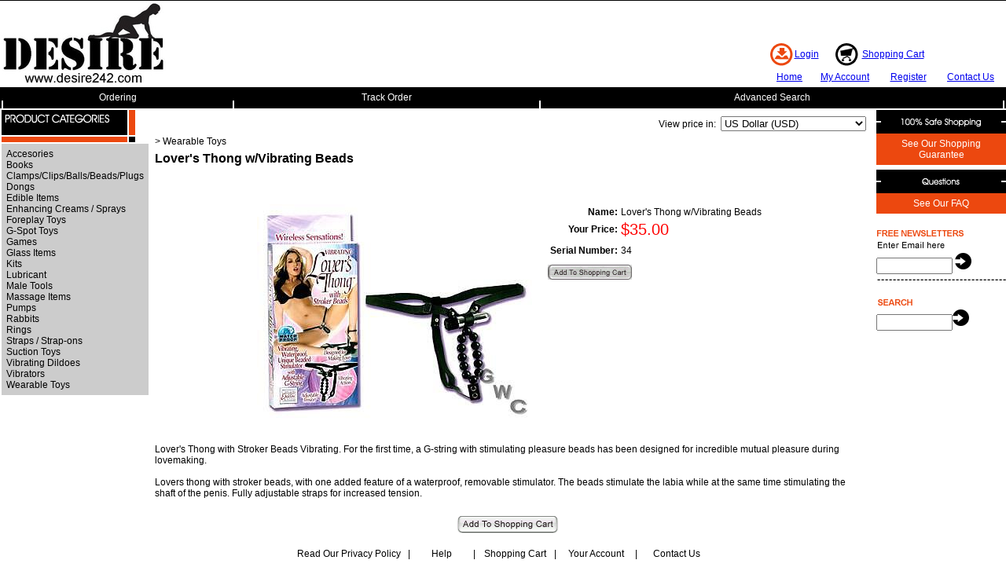

--- FILE ---
content_type: text/html;charset=iso-8859-1
request_url: https://www.desire242.com/pd-lover-s-thong-w-vibrating-beads.cfm
body_size: 7199
content:
<!DOCTYPE HTML PUBLIC "-//W3C//DTD HTML 4.01 Transitional//EN">
<html>
<head>
<title>Desire242.com. Lover's Thong w/Vibrating Beads</title>
<meta name="keywords" content="">
<meta name="description" content="">
<meta property="og:image" content="https://www.desire242.com/prod_images_large/loversthong1.jpg" />
<script language="Javascript" src="product_buttons.js"></script>
<!-- main JQuery 1.5.2 -->
<script language="Javascript" src="//ajax.googleapis.com/ajax/libs/jquery/1.5.2/jquery.min.js"></script>
<script language="Javascript" src="//media.instantestore.com/jscript/prettyphoto/js/jquery.prettyPhoto.js"></script>
<link href="//media.instantestore.com/jscript/prettyphoto/css/prettyPhoto.css" rel="stylesheet" type="text/css" />
<script type="text/javascript" charset="utf-8">
//if($j == undefined){
var $j = jQuery.noConflict();
$j(document).ready(function(){
$j("a[rel^='prettyPhoto']").prettyPhoto({social_tools:false,show_title:false,allow_resize: false});
});
//}
</script>
<script>
var $settimediff = jQuery.noConflict();
$settimediff(document).ready(function(){
$settimediff.post("recommend_functions.cfm",
{
type: "setUserTime",
clientUTCOffset: function getClientUTCOffset() {var d = new Date();var clientUTCOffset = d.getTimezoneOffset();return clientUTCOffset;},
checkThis: "F40FA864E8EBBC9A2D88A73BD9999270"
}/*, function(data,status){alert("Data: " + data + "\nStatus: " + status);}*/
);
});
</script>
<style>.subtle_input {display:none !important;}</style>
<script src="/jscript/mutation/mutation_events.js"></script>
<script>
var passcfid = "CFID=62206d64-919b-4f58-8a37-149edd03e34e&CFTOKEN=0&jsessionid=276555A13B65F5705DCEC3D129EF29D9";
</script>
<script>
var gdpr = 0;
var storename = "Desire242.com";
var cid = "0";
var cname = "";
var cprice_level = "0";
var pid = 469;
var showzerotax = 0;
var rightdate = "18-1-2026";
var dayoftheweek = "1";
var righttime = "13:21:59";
var asiapayglobal = 0;
var currencytype = "$";
</script>
<script language="Javascript" src="//media.instantestore.com/jscript/jqzoom.js"></script>
<link rel="stylesheet" type="text/css" href="//media.instantestore.com/jscript/jqzoom.css" />
<script language="Javascript">
var options2 =
{
zoomType: 'reverse',
lens:true,
preloadImages: true,
zoomWidth: 250,
zoomHeight: 250,
xOffset: 10,
yOffset: 0,
title: true
};
</script>
<script>
var $b = jQuery.noConflict();
$b(document).ready(function(){
$b(".BlowPic").jqzoom(options2);
});
</script>
<meta http-equiv="Content-Type" content="text/html; charset=iso-8859-1">
<LINK href="site.css" type=text/css rel=stylesheet>
</head>
<body leftmargin="0" topmargin="0" marginwidth="0" marginheight="0">
<table width="100%" border="0" cellspacing="0" cellpadding="0">
<tr>
<td><table width="100%" border="0" cellspacing="0" cellpadding="0">
<tr>
<td height="1" bgcolor="000000"><img src="images/1.gif" width="1" height="1"></td>
</tr>
</table>
</td>
</tr>
</table>
<table width="100%" border="0" cellspacing="0" cellpadding="0"><tr><td valign="top"><table width="100%" border="0" cellspacing="0" cellpadding="0"><tr><td><a href="default.cfm"><img src="images/logo/desirelogo.jpg" border="0"></a></td><td width="100%" height="61"><img src="images/1.gif" width="1" height="61"></td><td valign="bottom"><table width="100%" border="0" cellspacing="0" cellpadding="0"><tr><td><table width="200" border="0" cellspacing="0" cellpadding="0"><tr><td width="29"><a href="login.cfm"><img src="images/login.gif" border="0"></a></td><td align="center"><a class href="login.cfm">Login</a></td><td width="20"><img src="images/1.gif" width="20" height="1"></td><td width="29"><a href="show_cart.cfm"><img src="images/shopping_cart.gif" border="0"></a></td><td align="center"><a class href="show_cart.cfm">Shopping Cart</a></td></tr></table></td></tr><tr><td height="2"><img src="images/1.gif" width="1" height="2"></td></tr><tr><td><table width="300" height="25" border="0" cellpadding="0" cellspacing="0"><tr align="center"><td><a class href="default.cfm">Home</a></td><td><a class href="my_account.cfm">My Account</a></td><td><a class href="signup.cfm">Register</a></td><td><a class href="contact_us.cfm">Contact Us</a></td></tr></table></td></tr></table></td></tr></table><table width="100%" border="0" cellpadding="0" cellspacing="0" bgcolor="000000"><tr align="center"><td width="6"><img src="images/divider.gif"></td><td><a class="topcat" href="ordering.cfm">Ordering</a></td><td width="6"><img src="images/divider.gif"></td><td><a class="topcat" href="view_my_orders.cfm">Track Order</a></td><td width="6"><img src="images/divider.gif"></td><td><a class="topcat" href="search.cfm">Advanced Search</a></td><td width="6"><img src="images/divider.gif"></td></tr></table><table width="100%" border="0" cellspacing="0" cellpadding="0"><tr><td height="2"><img src="images/1.gif" width="1" height="2"></td></tr></table></td></tr>
</table>
<table width="100%" border="0" cellspacing="0" cellpadding="0">
<tr>
<td width="172" valign="top"><table width="100%" border="0" cellspacing="0" cellpadding="0"><tr><td width="2"><img src="images/1.gif" width="2" height="1"></td><td valign="top"><a class="leftborder" href="cat1.cfm"><img src="images/pro_cat.gif" border="0"></a></td></tr><tr><td width="2"><img src="images/1.gif" width="2" height="1"></td><td valign="top" bgcolor="CCCCCC"><table width="100%" border="0" cellspacing="3" cellpadding="3"><tr><td valign="top"><a class="leftcat" href="cat-accesories.cfm">Accesories</a><br><a class="leftcat" href="cat-books.cfm">Books</a><br><a class="leftcat" href="cat-plugs-clamps-clips-balls-beads.cfm">Clamps/Clips/Balls/Beads/Plugs</a><br><a class="leftcat" href="cat-dongs.cfm">Dongs</a><br><a class="leftcat" href="cat-edible-items.cfm">Edible Items</a><br><a class="leftcat" href="cat-enhancing-creams-sprays.cfm">Enhancing Creams / Sprays</a><br><a class="leftcat" href="cat-foreplay-toys.cfm">Foreplay Toys</a><br><a class="leftcat" href="cat-g-spot-toys.cfm">G-Spot Toys</a><br><a class="leftcat" href="cat-games.cfm">Games</a><br><a class="leftcat" href="cat-glass-items.cfm">Glass Items</a><br><a class="leftcat" href="cat_kits.cfm">Kits</a><br><a class="leftcat" href="cat-lubricant.cfm">Lubricant</a><br><a class="leftcat" href="cat-pumps.cfm">Male Tools</a><br><a class="leftcat" href="cat-massage-items.cfm">Massage Items</a><br><a class="leftcat" href="cat_pumps.cfm">Pumps</a><br><a class="leftcat" href="cat-rabbits.cfm">Rabbits</a><br><a class="leftcat" href="cat-rings.cfm">Rings</a><br><a class="leftcat" href="cat-straps.cfm">Straps / Strap-ons</a><br><a class="leftcat" href="cat-suction-toys.cfm">Suction Toys</a><br><a class="leftcat" href="cat-vibrating-dildoes.cfm">Vibrating Dildoes</a><br><a class="leftcat" href="cat-vibrators.cfm">Vibrators</a><br><a class="leftcat" href="cat-wearable-toys.cfm">Wearable Toys</a><br></td></tr></table></td></tr><tr><td height="9"><img src="images/1.gif" width="1" height="9"></td><td height="9" valign="top"><img src="images/1.gif" width="1" height="9"></td></tr></table></td>
<td valign="top">	<table width="100%" border="0" cellspacing="0" cellpadding="5">
<tr>
<td>
<div style="display:block">
<LINK href="product_page.css?d=2025-12-04_22:49:45" type=text/css rel=stylesheet>
<script type="text/javascript">
var test_request = null;
try
{
test_request = new XMLHttpRequest();
}
catch(trymicrosoft)
{
try
{
test_request = new ActiveXObject("Msxml2.XMLHTTP");
}
catch(othermicrosoft)
{
try
{
test_request = new ActiveXObject("Microsoft.XMLHTTP");
}
catch(failed)
{
test_request = null;
}
}
}
if(test_request == null)
{
}
else
{
}
</script>
<!--step1-->
<script language="javascript" src="product_images.js"></script>
<script>
function addwishlisticon(productID, status){
if(status == 1){
$('.optionerror').html('');
document.Forward_To.id = 'productForm';
var url = 'check_option.cfm';
var posting = $.post( url, $('#productForm').serialize());
posting.done(function( data ) {
var optioninfo = JSON.parse(data.trim());
var optionerror = 0;
if(optioninfo['OPTIONERRORID'].length !== 0){
for(i=0;i<optioninfo['OPTIONERRORID'].length;i++){
$('#' + optioninfo['OPTIONERRORID'][i]).html(optioninfo['OPTIONERROR'][i]);
$('#' + optioninfo['OPTIONERRORID'][i]).addClass('optionerror');
}
var optionerror = 1;
}
if(optionerror == 0){
updateWishList(productID,status);
}
});
}
else{
updateWishList(productID,status);
}
}
function updateWishList(productID,status){
var currentWishListCount = 0;
var addedWishListMessage = "Item added to wishlist for 30 days!";
if(status == 1){
$.post('add_wish_list.cfm', $('form[name="Forward_To"]').serialize(),function( data ) {
currentWishListCount = data.split('<input type="hidden" name="PID"').length - 1;
$('.product-wishlist-icon i').removeClass('fa-heart-o').addClass('fa-heart');
$('.product-wishlist-icon').attr('onclick','javascript:addwishlisticon(' + productID + ',0);');
$('.product-wish-list-label').html(addedWishListMessage);
$('.topwishlisticon .totalwishlist').html(currentWishListCount);
if(currentWishListCount < 1)
$('.topwishlisticon').hide();
else
$('.topwishlisticon').show();
});
}
else{
$.post('process_wish_list.cfm', {PID:productID, status:status},function( data ) {
var obj = $.parseJSON(data.trim());
if (typeof obj == "object"){
if(obj.WishListCount != undefined){
currentWishListCount = obj.WishListCount;
}
}
$('.product-wishlist-icon i').removeClass('fa-heart').addClass('fa-heart-o');
$('.product-wishlist-icon').attr('onclick','javascript:addwishlisticon(' + productID + ',1);');
$('.product-wish-list-label').html('');
$('.topwishlisticon .totalwishlist').html(currentWishListCount);
if(currentWishListCount < 1)
$('.topwishlisticon').hide();
else
$('.topwishlisticon').show();
});
}
}
</script>
<script type="text/javascript" charset="utf-8">
//if($j == undefined){
var $j = jQuery.noConflict();
$j(document).ready(function(){
$j("a[rel^='lightbox']").prettyPhoto({social_tools:false,show_title:false,allow_resize: false});
});
//}
</script>
<script type="text/javascript" src="/ajaxparser/ajax-client-loading.js"></script>
<script type="text/javascript" src="/ajaxparser/ajax-parser-html.js"></script>
<script language="javascript">
function ajaxautorecalc(status)
{
var ajaxRequest = new AjaxRequest("ajax_auto_recalculate.cfm?PID=" + document.Forward_To.PID.value);
//ajaxRequest.setLoadingContainer("errorQ3");
//ajaxRequest.addNamedFormElements("questionChoosen3","Answer3");
//ajaxRequest.setEchoDebugInfo();
ajaxRequest.addNamedFormElements(
"P_List","currentPriceLevel","ori_script_name","QuantityOrdered","QBulkCount","quantitydisabled");
ajaxRequest.sendRequest();
}
</script>
<style type="text/css">
.bigger_price_show_class
{
font-size:20px;
color:red;
}
</style>
<style type="text/css">
.prod_option_personalization_header
{
font-size:15px
}
</style>
<!--prodImage-->
</div>
<table width="100%"><tr><td align="right"><form method="post" name="multi_cur_form" id="multi_cur_form" style="margin:0px;">View price in:&#160;&#160;<select name="multi_cur_select" onchange="document.forms.multi_cur_form.submit();" class="cconverter"><option value="AUD">Australian Dollar (AUD)</option><option value="CAD">Canadian Dollar (CAD)</option><option value="GBP">Pounds Sterling (GBP)</option><option value="USD" selected="1">US Dollar (USD)</option><option value="JPY">Yen (JPY)</option><option value="USD">====================</option><option value="BHD">Bahraini Dinar (BHD)</option><option value="THB">Baht (THB)</option><option value="BBD">Barbados Dollar (BBD)</option><option value="BMD">Bermudian Dollar (BMD)</option><option value="BND">Brunei Dollar (BND)</option><option value="CLP">Chilean Peso (CLP)</option><option value="CYP">Cyprus Pound (CYP)</option><option value="DKK">Danish Krone (DKK)</option><option value="EGP">Egyptian Pound (EGP)</option><option value="EUR">Euros (EUR)</option><option value="FJD">Fiji Dollar (FJD)</option><option value="HKD">Hong Kong Dollar (HKD)</option><option value="ISK">Iceland Krona (ISK)</option><option value="INR">Indian Rupee (INR)</option><option value="IRR">Iranian Rial (IRR)</option><option value="ILS">Israeli Shekel (ILS)</option><option value="JOD">Jordanian Dinar (JOD)</option><option value="KES">Kenyan Shilling (KES)</option><option value="KWD">Kuwaiti Dinar (KWD)</option><option value="LBP">Lebanese Pound (LBP)</option><option value="MYR">Malaysian Ringgit (MYR)</option><option value="MXN">Mexican Peso (MXN)</option><option value="ANG">Netherlands Antilles (ANG)</option><option value="NZD">New Zealand Dollar (NZD)</option><option value="NOK">Norwegian Krone (NOK)</option><option value="PKR">Pakistan Rupee (PKR)</option><option value="PHP">Philippine Peso (PHP)</option><option value="PLN">Polish Zloty (PLN)</option><option value="ZAR">Rand (ZAR)</option><option value="IDR">Rupiah (IDR)</option><option value="RUB">Russian Rouble (RUB)</option><option value="SAR">Saudi Riyal (SAR)</option><option value="SGD">Singapore Dollar (SGD)</option><option value="KRW">South-Korean Won (KRW)</option><option value="SDD">Sudanese Dinar (SDD)</option><option value="SDP">Sudanese Pound (SDP)</option><option value="SEK">Sweden Krona (SEK)</option><option value="CHF">Swiss Franc (CHF)</option><option value="SYP">Syrian Pound (SYP)</option><option value="TRL">Turkish Lira (TRL)</option><option value="AED">United Arab Emirates (AED)</option><option value="CNY">Yuan Renminbi (CNY)</option></select></form></td></tr></table>
<form action="add_to.cfm" method="post" name="Forward_To" style="margin-top:0px;margin-bottom:0px;" class="productaddtocartform">
<input type="hidden" name="Cart_ID" value="2F2AAA08-23D8-424E-85A5ED183FDF3E0F">
<input type="hidden" name="Wish_ID" value="E98724B3-285E-4D01-89B604E0A08CC5AB">
<input type="hidden" name="Upsell_PID" value="">
<input type="hidden" name="Upsell_QuantityOrdered" value="1">
<input type="hidden" name="ori_script_name" value="/pd-lover-s-thong-w-vibrating-beads.cfm">
<input type="hidden" name="PID" value="469">
<input type="hidden" name="Route_To" value="Add To Cart">
<meta property="og:type" content="product" /><meta property="og:title" content="Lover's Thong w/Vibrating Beads" /><meta property="og:description" content="
Lover's Thong with Stroker Beads Vibrating. For the first time, a 
G-string with stimulating pleasure beads has been designed for 
incredible mutual pleasure during lovemaking. 
&nbsp;
Lovers thong with stroker 
beads, with one added feature of a waterproof, removable stimulator. The
beads stimulate the labia while at the same time stimulating the shaft 
of the penis. Fully adjustable straps for increased tension.&nbsp;
&nbsp;" /><meta property="og:url" content="https://www.desire242.com/pd-lover-s-thong-w-vibrating-beads.cfm" /><meta property="og:site_name" content="Desire242" /><meta property="og:image" content="https://www.desire242.com/prod_images_large/loversthong1.jpg"><meta property="product:price:amount" content="35"><meta property="product:price:currency" content="USD"><link rel="canonical" href="https://www.desire242.com/pd-lover-s-thong-w-vibrating-beads.cfm" /><div itemscope itemtype="http://schema.org/Product"><meta itemprop="productID" content="469"><meta itemprop="name" content="Lover's Thong w/Vibrating Beads"><meta itemprop="description" content="
Lover's Thong with Stroker Beads Vibrating. For the first time, a 
G-string with stimulating pleasure beads has been designed for 
incredible mutual pleasure during lovemaking. 
&nbsp;
Lovers thong with stroker 
beads, with one added feature of a waterproof, removable stimulator. The
beads stimulate the labia while at the same time stimulating the shaft 
of the penis. Fully adjustable straps for increased tension.&nbsp;
&nbsp;"><meta itemprop="image" content="https://www.desire242.com/prod_images_large/loversthong1.jpg"><span itemprop="model" content="34"><link itemprop="url" href="https://www.desire242.com/pd-lover-s-thong-w-vibrating-beads.cfm" /><div class="price_vert" itemprop="offers" itemscope itemtype="http://schema.org/Offer"><meta itemprop="priceCurrency" content="USD" /><meta itemprop="price" content="35"><link itemprop="itemCondition" href="https://schema.org/NewCondition"/><link itemprop="availability" href="https://schema.org/InStock" /></div><div class="clear"></div></div> 
<style type="text/css">
td.smallfieldcell1
{
border: 1px solid #BCBCBC;
padding:4px 4px 4px 4px; 
}
</style>
<table border="0" width="100%">
<tr>
<td>
<a href='cat-wearable-toys.cfm' class='prod_category'>>&nbsp;Wearable Toys</a>
</td>
</tr>
</table>
<table width="100%">
<!--startTopDescription--><!--endTopDescription-->
<tr>
<td>
<h3 class='prod_product_name_header'>Lover's Thong w/Vibrating Beads </h3>
<!--CashBackCode-->
</td>
</tr>
<!--startSocialBookMark1-->
<tr>
<td><div style="margin:5px 0px 5px 0px;"><!--pinit--><div style="margin:5px;float:left;"><div id="fb-root"></div>
<script src="//connect.facebook.net/en_US/all.js"></script>
<script>FB.init({
appId : '', // YOUR APP ID
status : true, // check login status
cookie : true, // enable cookies to allow the server to access the session
xfbml : true // parse XFBML
});
FB.Event.subscribe('edge.create',
function(response) {
SetCookie("FBLikeProd","1",30);
}
);
function SetCookie(cookieName,cookieValue,nDays) {
var today = new Date();
var expire = new Date();
if (nDays==null || nDays==0) nDays=1;
expire.setTime(today.getTime() + 3600000*24*nDays);
document.cookie = cookieName+"="+escape(cookieValue) + ";expires="+expire.toGMTString();
}</script>
<script>(function(d, s, id) {
var js, fjs = d.getElementsByTagName(s)[0];
if (d.getElementById(id)) {return;}
js = d.createElement(s); js.id = id;
js.src = "//connect.facebook.net/en_US/all.js#xfbml=1";
fjs.parentNode.insertBefore(js, fjs);
}(document, 'script', 'facebook-jssdk'));</script>
<div class="fb-like" data-href="http://www.desire242.com/pd-lover-s-thong-w-vibrating-beads.cfm" ref="Prod469" data-send="false" data-layout="button_count" data-width="" data-show-faces="false" ></div></div></div></td>
</tr>
<!--endSocialBookMark1-->
<tr>	
<td>
<table border="0" cellpadding="10" cellspacing="0" align="center">
<tr>
<td align="left" valign="top">
<a href='prod_images_blowup/loversthong1.jpg' class='BlowPic' onclick="javascript:$j.prettyPhoto.open('prod_images_blowup/loversthong1.jpg');" style='cursor:pointer;'><img src="prod_images_large/loversthong1.jpg" border="0" id="prodimg2" alt="Lover's Thong w/Vibrating Beads" title="Lover's Thong w/Vibrating Beads" itemprop="image"> <br/><center>click to see larger image</center></a>
</td>
<td align="left" valign="top">
<table width="100%" border="0">
<tr>
<td align="right" valign="top">
<span class="prod_name">Name:</span> 
</td>
<td >
<span class="prod_product_name">Lover's Thong w/Vibrating Beads</span>
</td>
</tr>
<tr>
<td valign="middle" align="right" valign="top">
<strong><span class='prod_your_price'>Your Price:</span></strong>
</td>
<td >
<div id="changePrice5"><span class='prod_your_price_currency_type'><span class='bigger_price_show_class'>$</span></span><span class='prod_your_price_correct_price'><span class='bigger_price_show_class'>35.00</span></span><br/></div>
</td>
</tr>
<div id="currentoption">
<tr>
<td></td>
</tr>
</div>
<tr>
<td align="right" valign="top">
<span class="prod_serial_no">Serial Number:</span>
</td>
<td >
<span class="prod_manufacturing_no">34</span>
</td>
</tr>
<tr>
<td align="right" valign="top">
<span class="prod_serial_no"></span>
</td>
<td >
<span class="prod_manufacturing_no"></span>
</td>
</tr>
<tr>
<td><strong><!--customTextQuantityToAdd--></strong></td>
<td><!--QuantityToAdd--></td>
</tr>
</table>
<span style="float:left;" id="IES_addToCartEle1">
<a href="javascript:cartbutton()"><img border="0" src="images/add_to.gif" alt="Add To Shopping Cart"></a>
</span>
<br>
</td>
</tr>
</table>
</td>
</tr>
<tr>
<td>
<p><div><br />
Lover's Thong with Stroker Beads Vibrating. For the first time, a 
G-string with stimulating pleasure beads has been designed for 
incredible mutual pleasure during lovemaking. </div>
<div>&nbsp;</div>
<div>Lovers thong with stroker 
beads, with one added feature of a waterproof, removable stimulator. The
beads stimulate the labia while at the same time stimulating the shaft 
of the penis. Fully adjustable straps for increased tension.&nbsp;
<div>&nbsp;</div></div></p>
</td>
</tr>
<tr>
<td></td>
</tr>
</form>
<tr>
<td>
<table border="0" cellpadding="0" cellspacing="0" align="center">
<tr>
<td valign="middle">
<span style="float:left;" id="IES_addToCartEle2">
<a href="javascript:cartbutton()"><img border="0" src="images/show_cart_button.gif"></a>
&nbsp;
</span>
<br><br>
</td>
</tr>
</table>
</td>
</tr>
<!--startBottomDescription--><!--endBottomDescription-->
</table>
<script language="Javascript" src="product_end.js"></script>
</td>
</tr>
</table></td>
<td width="170" valign="top"><table width="100%" border="0" cellspacing="0" cellpadding="0"><tr><td width="5"><img src="images/1.gif" width="5" height="1"></td><td valign="top"><table width="100%" border="0" cellspacing="0" cellpadding="0"><tr><td><table width="100%" border="0" cellpadding="0" cellspacing="0" bgcolor="000000"><tr><td width="6"><img src="images/dash.gif"></td><td align="center"><img src="images/safe_shopping.gif"></td><td width="6"><img src="images/dash.gif"></td></tr></table></td></tr><tr><td align="center" valign="top" bgcolor="EC480F"><table width="100%" border="0" cellspacing="3" cellpadding="3"><tr><td valign="top"><div align="center"><a class="rightcat" href="safe_shop.cfm">See Our Shopping Guarantee</a></div></td></tr></table></td></tr><tr><td height="6"><img src="images/1.gif" width="1" height="6"></td></tr></table><table width="100%" border="0" cellspacing="0" cellpadding="0"><tr><td><table width="100%" border="0" cellpadding="0" cellspacing="0" bgcolor="000000"><tr><td width="6"><img src="images/dash.gif"></td><td align="center"><img src="images/questions.gif"></td><td width="6"><img src="images/dash.gif"></td></tr></table></td></tr><tr><td align="center" valign="top" bgcolor="EC480F"><table width="100%" border="0" cellspacing="3" cellpadding="3"><tr><td valign="top"><div align="center"><a class="rightcat" href="faq.cfm">See Our FAQ</a></div></td></tr></table></td></tr><tr><td height="6"><img src="images/1.gif" width="1" height="6"></td></tr></table><form action="newsletter1.cfm" method="post"><br><table width="100%" border="0" cellspacing="0" cellpadding="0"><tr><td><img src="images/free_newsltr.gif"></td></tr><tr><td><input type="text" name="Email" size="10" maxlength="100">
<input type="text" name="repeatemail" class="subtle_input"><input type="image" src="images/newsletter_but.gif" border="0" alt="subscribe"></td></tr><tr><td height="15" background="images/dot.gif"><img src="images/1.gif" width="1" height="15"></td></tr></table>
</form><form action="search1.cfm" method="post"><table width="100%" border="0" cellspacing="0" cellpadding="0"><tr><td><img src="images/pro_search.gif"></td></tr><tr><td><input type="text" name="Search_Term" size="10" maxlength="100"><input type="image" src="images/search_but.gif" border="0" alt="search"></td></tr></table></form></td></tr>
</table></td>
</tr>
</table>
<table border="0" width="100%" cellpadding="5" cellspacing="0" align="center"><tr><td align="center"><table border="0" cellpadding="0" cellspacing="0"><tr align="center"><td width="150"><a class="bottom" href="privacy.cfm">Read Our Privacy Policy</a></td><td><a class="bottom">|</a></td><td width="80"><a class="bottom" href="faq.cfm">Help</a></td><td><a class="bottom">|</a></td><td width="100"><a class="bottom" href="show_cart.cfm">Shopping Cart</a></td><td><a class="bottom">|</a></td><td width="100"><a class="bottom" href="my_account.cfm">Your Account</a></td><td><a class="bottom">|</a></td><td width="100"><a class="bottom" href="contact_us.cfm">Contact Us</a></td></tr></table></td></tr><tr><td align="center"><a class="bottom">All rights reserved. Copyright Desire242.com 2026. </a>
</td></tr>
</table>
</body>
</html>


--- FILE ---
content_type: text/css
request_url: https://www.desire242.com/site.css
body_size: 4912
content:
<style>
A{font-style: normal;
font-size: 9pt;
font-weight: normal;
font-family: Verdana, Arial, Helvetica;
color: 000000;
text-decoration: none;}
A:visited{font-style: normal;
font-size: 9pt;
font-weight: normal;
font-family: Verdana, Arial, Helvetica;
color: 000000;
text-decoration: none;}
A:hover{font-style: normal;
font-size: 9pt;
font-weight: normal;
font-family: Verdana, Arial, Helvetica;
color: 666666;
text-decoration: none;}
BODY{font-style: normal;
font-size: 9pt;
font-weight: normal;
font-family: Verdana, Arial, Helvetica;
color: black;
text-decoration: none;}
A.BOTTOM{font-style: normal;
font-size: 9pt;
font-weight: normal;
font-family: Verdana, Arial, Helvetica;
color: 000000;
text-decoration: none;}
A.BOTTOM:visited{font-style: normal;
font-size: 9pt;
font-weight: normal;
font-family: Verdana, Arial, Helvetica;
color: 000000;
text-decoration: none;}
A.BOTTOM:hover{font-style: normal;
font-size: 9pt;
font-weight: normal;
font-family: Verdana, Arial, Helvetica;
color: 666666;
text-decoration: none;}
.FOOTER{font-style: normal;
font-size: 9pt;
font-weight: normal;
font-family: Verdana, Arial, Helvetica;
color: 000000;
text-decoration: none;}
.FOOTER:visited{font-style: normal;
font-size: 9pt;
font-weight: normal;
font-family: Verdana, Arial, Helvetica;
color: 000000;
text-decoration: none;}
.FOOTER:hover{font-style: normal;
font-size: 9pt;
font-weight: normal;
font-family: Verdana, Arial, Helvetica;
color: 666666;
text-decoration: none;}
H3{font-style: normal;
font-size: 12pt;
font-weight: bold;
font-family: Verdana, Arial, Helvetica, sans-serif;
color: black;
text-decoration: none;}
A.TOPCAT{font-style: normal;
font-size: 9pt;
font-weight: normal;
font-family: Verdana, Arial, Helvetica;
color: FFFFFF;
text-decoration: none;}
A.TOPCAT:visited{font-style: normal;
font-size: 9pt;
font-weight: normal;
font-family: Verdana, Arial, Helvetica;
color: FFFFFF;
text-decoration: none;}
A.TOPCAT:hover{font-style: normal;
font-size: 9pt;
font-weight: normal;
font-family: Verdana, Arial, Helvetica;
color: EC480F;
text-decoration: none;}
A.LEFTCAT{font-style: normal;
font-size: 9pt;
font-weight: normal;
font-family: Verdana, Arial, Helvetica;
color: 000000;
text-decoration: none;}
A.LEFTCAT:visited{font-style: normal;
font-size: 9pt;
font-weight: normal;
font-family: Verdana, Arial, Helvetica;
color: 000000;
text-decoration: none;}
A.LEFTCAT:hover{font-style: normal;
font-size: 9pt;
font-weight: normal;
font-family: Verdana, Arial, Helvetica;
color: EC480F;
text-decoration: none;}
P{font-style: normal;
font-size: 9pt;
font-weight: normal;
font-family: Verdana, Arial, Helvetica;
color: black;
text-decoration: none;}
A.RIGHTCAT{font-style: normal;
font-size: 9pt;
font-weight: normal;
font-family: Verdana, Arial, Helvetica;
color: FFFFFF;
text-decoration: none;}
A.RIGHTCAT:visited{font-style: normal;
font-size: 9pt;
font-weight: normal;
font-family: Verdana, Arial, Helvetica;
color: FFFFFF;
text-decoration: none;}
A.RIGHTCAT:hover{font-style: normal;
font-size: 9pt;
font-weight: normal;
font-family: Verdana, Arial, Helvetica;
color: 000000;
text-decoration: none;}
A.SURVEYHEADER{font-style: normal;
font-size: 9pt;
font-weight: bold;
font-family: Arial, Helvetica, sans-serif;
color: black;
text-decoration: none;}
A.SURVEYHEADER:visited{font-style: normal;
font-size: 9pt;
font-weight: bold;
font-family: Arial, Helvetica, sans-serif;
color: black;
text-decoration: none;}
A.SURVEYHEADER:hover{font-style: normal;
font-size: 9pt;
font-weight: bold;
font-family: Arial, Helvetica, sans-serif;
color: black;
text-decoration: none;}
A.SURVEY{font-style: normal;
font-size: 9pt;
font-weight: normal;
font-family: Arial, Helvetica, sans-serif;
color: black;
text-decoration: none;}
A.SURVEY:visited{font-style: normal;
font-size: 9pt;
font-weight: normal;
font-family: Arial, Helvetica, sans-serif;
color: black;
text-decoration: none;}
A.SURVEY:hover{font-style: normal;
font-size: 9pt;
font-weight: normal;
font-family: Arial, Helvetica, sans-serif;
color: black;
text-decoration: none;}
A.SURVEY2{font-style: normal;
font-size: 9pt;
font-weight: normal;
font-family: Arial, Helvetica, sans-serif;
color: black;
text-decoration: underline;}
A.SURVEY2:visited{font-style: normal;
font-size: 9pt;
font-weight: normal;
font-family: Arial, Helvetica, sans-serif;
color: black;
text-decoration: underline;}
A.SURVEY2:hover{font-style: normal;
font-size: 9pt;
font-weight: normal;
font-family: Arial, Helvetica, sans-serif;
color: black;
text-decoration: underline;}
A.TOP{font-size:9pt;font-family:Verdana, Arial, Helvetica, sans-serif;color:white;text-decoration:none;font-weight:bold}
A.TOP:visited{font-size:9pt;font-family:Verdana, Arial, Helvetica, sans-serif;color:white;text-decoration:none;font-weight:bold}
A.TOP:hover{font-size:9pt;font-family:Verdana, Arial, Helvetica, sans-serif;color:white;text-decoration:none;font-weight:bold}
A.FORUMTOP{font-size:9pt;font-family:Verdana, Arial, Helvetica, sans-serif;color:white;text-decoration:none;font-weight:bold}
A.FORUMTOP:visited{font-size:9pt;font-family:Verdana, Arial, Helvetica, sans-serif;color:white;text-decoration:none;font-weight:bold}
A.FORUMTOP:hover{font-size:9pt;font-family:Verdana, Arial, Helvetica, sans-serif;color:white;text-decoration:none;font-weight:bold}
A.TOP{font-size:9pt;font-family:Verdana, Arial, Helvetica, sans-serif;color:white;text-decoration:none;font-weight:bold}
A.TOP:visited{font-size:9pt;font-family:Verdana, Arial, Helvetica, sans-serif;color:white;text-decoration:none;font-weight:bold}
A.TOP:hover{font-size:9pt;font-family:Verdana, Arial, Helvetica, sans-serif;color:white;text-decoration:none;font-weight:bold}
.tableheader{font-family: Verdana, Arial, Helvetica;font-size:9pt;color:rgb(32,44,96);text-decoration:none;font-weight:bold}
.tableheader2{font-family: Verdana, Arial, Helvetica;font-size:9pt;color:rgb(32,44,96);text-decoration:none;font-weight:bold}
.tablecell{font-family: Verdana, Arial, Helvetica;font-size:9pt;color:rgb(32,44,96);text-decoration:none}
A.ADMIN{font-family: Verdana, Arial, Helvetica;font-size:9pt;color:white;text-decoration:none;font-weight:bold}
A.ADMIN:visited{font-family: Verdana, Arial, Helvetica;font-size:9pt;color:white;text-decoration:none;font-weight:bold}
A.ADMIN:hover{font-family: Verdana, Arial, Helvetica;font-size:9pt;color:white;text-decoration:underline;font-weight:bold}
A.BOLD{color:rgb(32,44,96);font-weight:bold;text-decoration:none;font-family:Verdana, Arial, Helvetica;font-size:9pt}
A.LEFT{font-size:9pt;font-family: Verdana, Arial, Helvetica, sans-serif;color:white;text-decoration:none}
A.LEFT:visited{font-size:9pt;font-family: Verdana, Arial, Helvetica, sans-serif;color:white;text-decoration:none}
A.LEFT:hover{font-size:9pt;font-family: Verdana, Arial, Helvetica, sans-serif;color:white;text-decoration:none}
A.LEFTBULLET{font-size:9pt;font-weight:bold;font-family: Verdana, Arial, Helvetica, sans-serif;color:rgb(255,153,0);text-decoration:none}
A.BOLDRED{font-size:9pt;font-family: Verdana, Arial, Helvetica, sans-serif;color:red;text-decoration:none;font-weight:bold}
A.BOLDRED:visited{font-size:9pt;font-family: Verdana, Arial, Helvetica, sans-serif;color:red;text-decoration:none;font-weight:bold}
A.BOLDRED:hover{font-size:9pt;font-family: Verdana, Arial, Helvetica, sans-serif;color:red;text-decoration:underline;font-weight:bold}
.red{font-size:9pt;font-family: Verdana, Arial, Helvetica, sans-serif;color:red;text-decoration:none}
A.MUSTHAVE{font-size:9pt;font-family: Verdana, Arial, Helvetica, sans-serif;color:red;text-decoration:none;font-weight:bold}
A.MUSTHAVE:visited{font-size:9pt;font-family: Verdana, Arial, Helvetica, sans-serif;color:red;text-decoration:none;font-weight:bold}
A.MUSTHAVE:hover{font-size:9pt;font-family: Verdana, Arial, Helvetica, sans-serif;color:red;text-decoration:underline;font-weight:bold}
A.CATEGORY{font-size:10pt;font-family: Verdana, Arial, Helvetica, sans-serif;color:blue;text-decoration:underline;font-weight:bold}
A.CATEGORY:visited{font-size:10pt;font-family: Verdana, Arial, Helvetica, sans-serif;color:blue;text-decoration:underline;font-weight:bold}
A.CATEGORY:hover{font-size:10pt;font-family: Verdana, Arial, Helvetica, sans-serif;color:red;text-decoration:underline;font-weight:bold}
UL{font-family:Verdana, Arial, Helvetica;font-size:9pt;list-style-type:disc}
OL{font-family:Verdana, Arial, Helvetica;font-size:9pt}
A.TABLEHEAD{font-size:9pt;font-family:Verdana,Arial,Helvetica;color:black;text-decoration:none;font-weight:bold}
A.TABLEHEAD:visited{font-size:9pt;font-family:Verdana,Arial,Helvetica;color:black;text-decoration:none;font-weight:bold}
A.TABLEHEAD:hover{font-size:9pt;font-family:Verdana,Arial,Helvetica;color:black;text-decoration:none;font-weight:bold}
A.TABLE{font-size:9pt;font-family:Verdana,Arial,Helvetica;color:rgb(32,44,96);text-decoration:none;font-weight:bold}
A.TABLEERROR{font-size:9pt;font-family:Verdana, Arial, Helvetica, sans-serif;color:red;text-decoration:none}
A.TABLEERRORBOLD{font-size:9pt;font-family:Verdana, Arial, Helvetica, sans-serif;color:red;text-decoration:none;font-weight:bold}
A.TABLEALERTBOLD{font-size:9pt;font-family:Verdana, Arial, Helvetica;color:red;text-decoration:none;font-weight:bold}
A.TABLEALERTBOLD:visited{font-size:9pt;font-family:Verdana, Arial, Helvetica;color:red;text-decoration:none;font-weight:bold}
A.TABLEALERTBOLD:hover{font-size:9pt;font-family:Verdana, Arial, Helvetica;color:red;text-decoration:none;font-weight:bold}
A.TABLEALERT{font-size:9pt;font-family:Verdana, Arial, Helvetica;color:red;text-decoration:none}
A.TABLEALERT:visited{font-size:9pt;font-family:Verdana, Arial, Helvetica;color:red;text-decoration:none}
A.TABLEALERT:hover{font-size:9pt;font-family:Verdana, Arial, Helvetica;color:red;text-decoration:none}
A.PRODTITLE{font-size:10pt;font-family:Verdana,Arial,Helvetica;color:rgb(32,44,96);text-decoration:underline;font-weight:bold}
A.PRODTITLE:visited{font-size:10pt;font-family:Verdana,Arial,Helvetica;color:rgb(32,44,96);text-decoration:underline;font-weight:bold}
A.PRODTITLE:hover{font-size:10pt;font-family:Verdana,Arial,Helvetica;color:red;text-decoration:underline;font-weight:bold}
TABLE TD TH{font-family: Verdana, Arial, Helvetica;font-size:9pt}
TD{font-family: Verdana, Arial, Helvetica;font-size:9pt}
TH{font-family: Verdana, Arial, Helvetica;font-size:9pt}
H1{font-size:16pt;font-family: Verdana, Arial, Helvetica;color:rgb(0,63,119)}
H2{font-size:14pt;font-family: Verdana, Arial, Helvetica;color:#006699; text-decoration: none}
H4{font-size:10pt;font-family: Verdana, Arial, Helvetica, sans-serif;color:rgb(32,44,96)}
H5{font-size:9pt;font-family: Verdana, Arial, Helvetica, sans-serif;color:rgb(32,44,96)}
H6{font-size:10pt;font-family: Verdana, Arial, Helvetica;text-decoration:none;color:red;font-weight:bold}
A.TOPBARLINK{color:white;text-decoration:underline;font-family:Verdana,Arial,Helvetica,sans-serif;font-size:9pt;font-weight:bold}
A.TOPBARLINK:visited{color:red;text-decoration:underline;font-family:Verdana, Arial, Helvetica, sans-serif;font-size:9pt;font-weight:bold}
A.TOPBARLINK:hover{color:blue;text-decoration:underline;font-family:Verdana, Arial, Helvetica, sans-serif;font-size:9pt;font-weight:bold}
A.LEFTDESC{font-size:7.5pt;font-family:Verdana, Arial, Helvetica, sans-serif;color:black;text-decoration:underline}
A.LEFTDESC:visited{font-size:7.5pt;font-family:Verdana, Arial, Helvetica, sans-serif;color:black;text-decoration:underline}
A.LEFTDESC:hover{font-size:7.5pt;font-family:Verdana, Arial, Helvetica, sans-serif;color:black;text-decoration:underline}
A.BOTTOMCOPYRIGHT{font-family:Verdana, Arial, Helvetica, sans-serif;font-size:8pt;color:rgb(208,232,232);text-decoration:none}
A.TOPBAR{color:#000000;text-decoration:none;font-family:Verdana, Arial, Helvetica;font-size:9pt}
A.TOPBAR:visited{color:#105f2f;text-decoration:none;font-family:Verdana, Arial, Helvetica;font-size:9pt}
A.TOPBAR:hover{color:#d00f0f;text-decoration:none;font-family:Verdana, Arial, Helvetica;font-size:9pt}
A.ADMINCOL{font-family: Verdana, Arial, Helvetica;font-size:9pt;color:black;text-decoration:none;font-weight:bold}
A.ADMINCOL:visited{font-family: Verdana, Arial, Helvetica;font-size:9pt;color:black;text-decoration:none;font-weight:bold}
A.ADMINCOL:hover{font-family: Verdana, Arial, Helvetica;font-size:9pt;color:black;text-decoration:none;font-weight:bold}
P.ADMINP{font-family:Verdana, Arial, Helvetica, sans-serif;font-size:9pt;color:white;text-decoration:none}
A.PRODNAME{font-family: Verdana, Arial, Helvetica;font-size:9pt;color:rgb(32,44,96);text-decoration:underline;font-weight:bold}
A.PRODNAME:visited{font-family: Verdana, Arial, Helvetica;font-size:9pt;color:rgb(32,44,96);text-decoration:underline;font-weight:bold}
A.PRODNAME:hover{font-family: Verdana, Arial, Helvetica;font-size:9pt;color:red;text-decoration:underline;font-weight:bold}
A.ONSALE{font-size:9pt;font-family:Verdana,Arial,Helvetica;color:red;text-decoration:none;font-weight:bold}
A.CURRENCYCONVERT{font-family:Verdana,Arial,Helvetica;font-size:9pt;color:rgb(32,44,96);text-decoration:none;font-weight:bold;}
.default_product_title{font-style: normal;
font-size: 9pt;
font-weight: bold;
font-family: Verdana,Arial,Helvetica;
color: black;
text-decoration: none;}
.default_product_description{font-style: normal;
font-size: 9pt;
font-weight: normal;
font-family: Verdana, Arial, Helvetica;
color: black;
text-decoration: none;}
A.default_more_details{font-style: normal;
font-size: 9pt;
font-weight: normal;
font-family: Verdana, Arial, Helvetica;
color: blue;
text-decoration: underline;}
A.default_more_details:visited{font-style: normal;
font-size: 9pt;
font-weight: normal;
font-family: Verdana, Arial, Helvetica;
color: rgb(156,0,158);
text-decoration: underline;}
A.default_more_details:hover{font-style: normal;
font-size: 9pt;
font-weight: normal;
font-family: Verdana, Arial, Helvetica;
color: red;
text-decoration: underline;}
.default_currency_type{font-style: normal;
font-size: 9pt;
font-weight: normal;
font-family: Verdana, Arial, Helvetica;
color: black;
text-decoration: none;}
.default_original_price{font-style: normal;
font-size: 9pt;
font-weight: normal;
font-family: Verdana, Arial, Helvetica;
color: black;
text-decoration: none;}
.default_price{font-style: normal;
font-size: 9pt;
font-weight: normal;
font-family: Verdana, Arial, Helvetica;
color: black;
text-decoration: none;}
.default_on_sale{font-style: normal;
font-size: 9pt;
font-weight: normal;
font-family: Verdana, Arial, Helvetica;
color: black;
text-decoration: none;}
.default_approx{font-style: normal;
font-size: 9pt;
font-weight: bold;
font-family: Verdana,Arial,Helvetica;
color: darkgreen;
text-decoration: none;}
.default_wholesale_price_message{font-style: normal;
font-size: 9pt;
font-weight: normal;
font-family: Verdana, Arial, Helvetica;
color: black;
text-decoration: none;}
A.default_details{font-style: normal;
font-size: 9pt;
font-weight: normal;
font-family: Verdana, Arial, Helvetica;
color: blue;
text-decoration: underline;}
A.default_details:visited{font-style: normal;
font-size: 9pt;
font-weight: normal;
font-family: Verdana, Arial, Helvetica;
color: rgb(156,0,158);
text-decoration: underline;}
A.default_details:hover{font-style: normal;
font-size: 9pt;
font-weight: normal;
font-family: Verdana, Arial, Helvetica;
color: red;
text-decoration: underline;}
A.default_add_to_cart{font-style: normal;
font-size: 9pt;
font-weight: normal;
font-family: Verdana, Arial, Helvetica;
color: blue;
text-decoration: underline;}
A.default_add_to_cart:visited{font-style: normal;
font-size: 9pt;
font-weight: normal;
font-family: Verdana, Arial, Helvetica;
color: rgb(156,0,158);
text-decoration: underline;}
A.default_add_to_cart:hover{font-style: normal;
font-size: 9pt;
font-weight: normal;
font-family: Verdana, Arial, Helvetica;
color: red;
text-decoration: underline;}
.default_sale_price{font-style: normal;
font-size: 9pt;
font-weight: normal;
font-family: Verdana, Arial, Helvetica;
color: blue;
text-decoration: underline;}
A.default_sale_price:visited{font-style: normal;
font-size: 9pt;
font-weight: normal;
font-family: Verdana, Arial, Helvetica;
color: rgb(156,0,158);
text-decoration: underline;}
A.default_sale_price:hover{font-style: normal;
font-size: 9pt;
font-weight: normal;
font-family: Verdana, Arial, Helvetica;
color: red;
text-decoration: underline;}
A.listing_category1{font-style: normal;
font-size: 9pt;
font-weight: normal;
font-family: Verdana, Arial, Helvetica, sans-serif;
color: black;
text-decoration: none;}
A.listing_category1:visited{font-style: normal;
font-size: 9pt;
font-weight: normal;
font-family: Verdana, Arial, Helvetica, sans-serif;
color: black;
text-decoration: none;}
A.listing_category1:hover{font-style: normal;
font-size: 9pt;
font-weight: normal;
font-family: Verdana, Arial, Helvetica, sans-serif;
color: black;
text-decoration: none;}
A.listing_category2{font-style: normal;
font-size: 9pt;
font-weight: normal;
font-family: Verdana, Arial, Helvetica, sans-serif;
color: black;
text-decoration: none;}
A.listing_category2:visited{font-style: normal;
font-size: 9pt;
font-weight: normal;
font-family: Verdana, Arial, Helvetica, sans-serif;
color: black;
text-decoration: none;}
A.listing_category2:hover{font-style: normal;
font-size: 9pt;
font-weight: normal;
font-family: Verdana, Arial, Helvetica, sans-serif;
color: black;
text-decoration: none;}
A.listing_category3{font-style: normal;
font-size: 9pt;
font-weight: normal;
font-family: Verdana, Arial, Helvetica, sans-serif;
color: black;
text-decoration: none;}
A.listing_category3:visited{font-style: normal;
font-size: 9pt;
font-weight: normal;
font-family: Verdana, Arial, Helvetica, sans-serif;
color: black;
text-decoration: none;}
A.listing_category3:hover{font-style: normal;
font-size: 9pt;
font-weight: normal;
font-family: Verdana, Arial, Helvetica, sans-serif;
color: black;
text-decoration: none;}
A.listing_view_price{font-style: normal;
font-size: 9pt;
font-weight: normal;
font-family: Verdana, Arial, Helvetica;
color: black;
text-decoration: none;}
H3.listing_category_header1{font-style: normal;
font-size: 12pt;
font-weight: bold;
font-family: Verdana, Arial, Helvetica, sans-serif;
color: black;
text-decoration: none;}
H3.listing_category_header2{font-style: normal;
font-size: 12pt;
font-weight: bold;
font-family: Verdana, Arial, Helvetica, sans-serif;
color: black;
text-decoration: none;}
H3.listing_category_header3{font-style: normal;
font-size: 12pt;
font-weight: bold;
font-family: Verdana, Arial, Helvetica, sans-serif;
color: black;
text-decoration: none;}
H3.listing_category_header4{font-style: normal;
font-size: 12pt;
font-weight: bold;
font-family: Verdana, Arial, Helvetica, sans-serif;
color: black;
text-decoration: none;}
H3.listing_product_header{font-style: normal;
font-size: 12pt;
font-weight: bold;
font-family: Verdana, Arial, Helvetica, sans-serif;
color: black;
text-decoration: none;}
A.listing_product_header2{font-style: normal;
font-size: 10pt;
font-weight: normal;
font-family: Verdana, Arial, Helvetica, sans-serif;
color: rgb(30,42,99);
text-decoration: none;}
.listing_category_description{font-style: normal;
font-size: 9pt;
font-weight: normal;
font-family: Verdana, Arial, Helvetica;
color: black;
text-decoration: none;}
A.listing_product_category_header{font-style: normal;
font-size: 10pt;
font-weight: normal;
font-family: Verdana, Arial, Helvetica, sans-serif;
color: rgb(30,42,99);
text-decoration: none;}
A.listing_next_category{font-style: normal;
font-size: 10pt;
font-weight: bold;
font-family: Verdana, Arial, Helvetica, sans-serif;
color: blue;
text-decoration: underline;}
A.listing_next_category:visited{font-style: normal;
font-size: 10pt;
font-weight: bold;
font-family: Verdana, Arial, Helvetica, sans-serif;
color: blue;
text-decoration: underline;}
A.listing_next_category:hover{font-style: normal;
font-size: 10pt;
font-weight: bold;
font-family: Verdana, Arial, Helvetica, sans-serif;
color: red;
text-decoration: underline;}
A.listing_next_category_product_count{font-style: normal;
font-size: 10pt;
font-weight: bold;
font-family: Verdana, Arial, Helvetica, sans-serif;
color: blue;
text-decoration: underline;}
A.listing_next_category_product_count:visited{font-style: normal;
font-size: 10pt;
font-weight: bold;
font-family: Verdana, Arial, Helvetica, sans-serif;
color: blue;
text-decoration: underline;}
A.listing_next_category_product_count:hover{font-style: normal;
font-size: 10pt;
font-weight: bold;
font-family: Verdana, Arial, Helvetica, sans-serif;
color: red;
text-decoration: underline;}
A.listing_product_name{font-style: normal;
font-size: 10pt;
font-weight: bold;
font-family: Verdana, Arial, Helvetica, sans-serif;
color: blue;
text-decoration: underline;}
A.listing_product_name:visited{font-style: normal;
font-size: 10pt;
font-weight: bold;
font-family: Verdana, Arial, Helvetica, sans-serif;
color: blue;
text-decoration: underline;}
A.listing_product_name:hover{font-style: normal;
font-size: 10pt;
font-weight: bold;
font-family: Verdana, Arial, Helvetica, sans-serif;
color: red;
text-decoration: underline;}
.listing_on_sale{font-style: normal;
font-size: 9pt;
font-weight: bold;
font-family: Verdana, Arial, Helvetica;
color: red;
text-decoration: none;}
.listing_currency_type{font-style: normal;
font-size: 9pt;
font-weight: normal;
font-family: Verdana, Arial, Helvetica;
color: black;
text-decoration: none;}
.listing_price{font-style: normal;
font-size: 9pt;
font-weight: normal;
font-family: Verdana, Arial, Helvetica;
color: black;
text-decoration: none;}
.listing_approx{font-style: normal;
font-size: 9pt;
font-weight: bold;
font-family: Verdana,Arial,Helvetica;
color: darkgreen;
text-decoration: none;}
A.listing_wholesale_price_message{font-style: normal;
font-size: 9pt;
font-weight: normal;
font-family: Verdana, Arial, Helvetica;
color: blue;
text-decoration: underline;}
A.listing_wholesale_price_message:visited{font-style: normal;
font-size: 9pt;
font-weight: normal;
font-family: Verdana, Arial, Helvetica;
color: rgb(156,0,158);
text-decoration: underline;}
A.listing_wholesale_price_message:hover{font-style: normal;
font-size: 9pt;
font-weight: normal;
font-family: Verdana, Arial, Helvetica;
color: red;
text-decoration: underline;}
A.listing_more_details{font-style: normal;
font-size: 9pt;
font-weight: normal;
font-family: Verdana, Arial, Helvetica;
color: blue;
text-decoration: underline;}
A.listing_more_details:visited{font-style: normal;
font-size: 9pt;
font-weight: normal;
font-family: Verdana, Arial, Helvetica;
color: rgb(156,0,158);
text-decoration: underline;}
A.listing_more_details:hover{font-style: normal;
font-size: 9pt;
font-weight: normal;
font-family: Verdana, Arial, Helvetica;
color: red;
text-decoration: underline;}
A.listing_add_to_cart{font-style: normal;
font-size: 9pt;
font-weight: normal;
font-family: Verdana, Arial, Helvetica;
color: blue;
text-decoration: underline;}
A.listing_add_to_cart:visited{font-style: normal;
font-size: 9pt;
font-weight: normal;
font-family: Verdana, Arial, Helvetica;
color: rgb(156,0,158);
text-decoration: underline;}
A.listing_add_to_cart:hover{font-style: normal;
font-size: 9pt;
font-weight: normal;
font-family: Verdana, Arial, Helvetica;
color: red;
text-decoration: underline;}
A.listing_back{font-style: normal;
font-size: 10pt;
font-weight: bold;
font-family: Verdana, Arial, Helvetica, sans-serif;
color: blue;
text-decoration: underline;}
A.listing_back:visited{font-style: normal;
font-size: 10pt;
font-weight: bold;
font-family: Verdana, Arial, Helvetica, sans-serif;
color: blue;
text-decoration: underline;}
A.listing_back:hover{font-style: normal;
font-size: 10pt;
font-weight: bold;
font-family: Verdana, Arial, Helvetica, sans-serif;
color: red;
text-decoration: underline;}
A.listing_this_page{font-style: normal;
font-size: 10pt;
font-weight: bold;
font-family: Verdana, Arial, Helvetica, sans-serif;
color: blue;
text-decoration: underline;}
A.listing_this_page:visited{font-style: normal;
font-size: 10pt;
font-weight: bold;
font-family: Verdana, Arial, Helvetica, sans-serif;
color: blue;
text-decoration: underline;}
A.listing_this_page:hover{font-style: normal;
font-size: 10pt;
font-weight: bold;
font-family: Verdana, Arial, Helvetica, sans-serif;
color: red;
text-decoration: underline;}
A.listing_next_page{font-style: normal;
font-size: 10pt;
font-weight: bold;
font-family: Verdana, Arial, Helvetica, sans-serif;
color: blue;
text-decoration: underline;}
A.listing_next_page:visited{font-style: normal;
font-size: 10pt;
font-weight: bold;
font-family: Verdana, Arial, Helvetica, sans-serif;
color: blue;
text-decoration: underline;}
A.listing_next_page:hover{font-style: normal;
font-size: 10pt;
font-weight: bold;
font-family: Verdana, Arial, Helvetica, sans-serif;
color: red;
text-decoration: underline;}
.listing_braket1{font-style: normal;
font-size: 10pt;
font-weight: bold;
font-family: Verdana, Arial, Helvetica, sans-serif;
color: blue;
text-decoration: underline;}
.listing_braket2{font-style: normal;
font-size: 10pt;
font-weight: bold;
font-family: Verdana, Arial, Helvetica, sans-serif;
color: blue;
text-decoration: underline;}
.listing_product_description{font-style: normal;
font-size: 9pt;
font-weight: normal;
font-family: Verdana, Arial, Helvetica;
color: black;
text-decoration: none;}
A.listing_view_category{font-style: normal;
font-size: 9pt;
font-weight: normal;
font-family: Verdana, Arial, Helvetica;
color: blue;
text-decoration: underline;}
A.listing_view_category:visited{font-style: normal;
font-size: 9pt;
font-weight: normal;
font-family: Verdana, Arial, Helvetica;
color: rgb(156,0,158);
text-decoration: underline;}
A.listing_view_category:hover{font-style: normal;
font-size: 9pt;
font-weight: normal;
font-family: Verdana, Arial, Helvetica;
color: red;
text-decoration: underline;}
.listing_short_category_description{font-style: normal;
font-size: 9pt;
font-weight: normal;
font-family: Verdana, Arial, Helvetica;
color: black;
text-decoration: none;}
.listing_short_product_description{font-style: normal;
font-size: 9pt;
font-weight: normal;
font-family: Verdana, Arial, Helvetica;
color: black;
text-decoration: none;}
.listing_list_thumbnail_header{font-style: normal;
font-size: 9pt;
font-weight: bold;
font-family: Verdana, Arial, Helvetica;
color: black;
text-decoration: none;}
.listing_list_thumbnail_name{font-style: normal;
font-size: 9pt;
font-weight: bold;
font-family: Verdana, Arial, Helvetica;
color: black;
text-decoration: none;}
A.listing_list_thumbnail_info{font-style: normal;
font-size: 9pt;
font-weight: bold;
font-family: Verdana, Arial, Helvetica;
color: black;
text-decoration: none;}
.listing_list_thumbnail_price{font-style: normal;
font-size: 9pt;
font-weight: bold;
font-family: Verdana, Arial, Helvetica;
color: black;
text-decoration: none;}
.listing_list_thumbnail_qty{font-style: normal;
font-size: 9pt;
font-weight: bold;
font-family: Verdana, Arial, Helvetica;
color: black;
text-decoration: none;}
.listing_list_thumbnail_order{font-style: normal;
font-size: 9pt;
font-weight: bold;
font-family: Verdana, Arial, Helvetica;
color: black;
text-decoration: none;}
A.listing_list_cell_name{font-style: normal;
font-size: 9pt;
font-weight: normal;
font-family: Verdana, Arial, Helvetica;
color: blue;
text-decoration: underline;}
A.listing_list_cell_name:visited{font-style: normal;
font-size: 9pt;
font-weight: normal;
font-family: Verdana, Arial, Helvetica;
color: rgb(156,0,158);
text-decoration: underline;}
A.listing_list_cell_name:hover{font-style: normal;
font-size: 9pt;
font-weight: normal;
font-family: Verdana, Arial, Helvetica;
color: red;
text-decoration: underline;}
A.listing_list_cell_info{font-style: normal;
font-size: 9pt;
font-weight: normal;
font-family: Verdana, Arial, Helvetica;
color: blue;
text-decoration: underline;}
A.listing_list_cell_info:visited{font-style: normal;
font-size: 9pt;
font-weight: normal;
font-family: Verdana, Arial, Helvetica;
color: rgb(156,0,158);
text-decoration: underline;}
A.listing_list_cell_info:hover{font-style: normal;
font-size: 9pt;
font-weight: normal;
font-family: Verdana, Arial, Helvetica;
color: red;
text-decoration: underline;}
A.onsale_currently_showing{font-style: normal;
font-size: 9pt;
font-weight: normal;
font-family: Verdana, Arial, Helvetica;
color: black;
text-decoration: none;}
A.onsale_start{font-style: normal;
font-size: 9pt;
font-weight: normal;
font-family: Verdana, Arial, Helvetica;
color: black;
text-decoration: none;}
A.onsale_to{font-style: normal;
font-size: 9pt;
font-weight: normal;
font-family: Verdana, Arial, Helvetica;
color: black;
text-decoration: none;}
A.onsale_end{font-style: normal;
font-size: 9pt;
font-weight: normal;
font-family: Verdana, Arial, Helvetica;
color: black;
text-decoration: none;}
A.onsale_of{font-style: normal;
font-size: 9pt;
font-weight: normal;
font-family: Verdana, Arial, Helvetica;
color: black;
text-decoration: none;}
A.onsale_total_products{font-style: normal;
font-size: 9pt;
font-weight: normal;
font-family: Verdana, Arial, Helvetica;
color: black;
text-decoration: none;}
A.onsale_products{font-style: normal;
font-size: 9pt;
font-weight: normal;
font-family: Verdana, Arial, Helvetica;
color: black;
text-decoration: none;}
A.onsale_product_name{font-style: normal;
font-size: 9pt;
font-weight: bold;
font-family: Verdana, Arial, Helvetica;
color: rgb(30,42,99);
text-decoration: underline;}
A.onsale_product_name:visited{font-style: normal;
font-size: 9pt;
font-weight: bold;
font-family: Verdana, Arial, Helvetica;
color: rgb(30,42,99);
text-decoration: underline;}
A.onsale_product_name:hover{font-style: normal;
font-size: 9pt;
font-weight: bold;
font-family: Verdana, Arial, Helvetica;
color: red;
text-decoration: underline;}
A.onsale_normal_price{font-style: normal;
font-size: 9pt;
font-weight: normal;
font-family: Verdana, Arial, Helvetica;
color: black;
text-decoration: none;}
A.onsale_currency_type{font-style: normal;
font-size: 9pt;
font-weight: normal;
font-family: Verdana, Arial, Helvetica;
color: black;
text-decoration: none;}
A.onsale_correct_price{font-style: normal;
font-size: 9pt;
font-weight: normal;
font-family: Verdana, Arial, Helvetica;
color: black;
text-decoration: none;}
A.onsale_approx{font-style: normal;
font-size: 9pt;
font-weight: bold;
font-family: Verdana,Arial,Helvetica;
color: darkgreen;
text-decoration: none;}
A.onsale_sale_price{font-style: normal;
font-size: 9pt;
font-weight: bold;
font-family: Verdana,Arial,Helvetica;
color: red;
text-decoration: none;}
A.onsale_sale_currency_type{font-style: normal;
font-size: 9pt;
font-weight: bold;
font-family: Verdana,Arial,Helvetica;
color: red;
text-decoration: none;}
A.onsale_sale_correct_price{font-style: normal;
font-size: 9pt;
font-weight: bold;
font-family: Verdana,Arial,Helvetica;
color: red;
text-decoration: none;}
A.onsale_sale_approx{font-style: normal;
font-size: 9pt;
font-weight: bold;
font-family: Verdana,Arial,Helvetica;
color: darkgreen;
text-decoration: none;}
A.onsale_wholesale_price_message{font-style: normal;
font-size: 9pt;
font-weight: normal;
font-family: Verdana, Arial, Helvetica;
color: blue;
text-decoration: underline;}
A.onsale_wholesale_price_message:visited{font-style: normal;
font-size: 9pt;
font-weight: normal;
font-family: Verdana, Arial, Helvetica;
color: rgb(156,0,158);
text-decoration: underline;}
A.onsale_wholesale_price_message:hover{font-style: normal;
font-size: 9pt;
font-weight: normal;
font-family: Verdana, Arial, Helvetica;
color: red;
text-decoration: underline;}
A.onsale_more_details{font-style: normal;
font-size: 9pt;
font-weight: normal;
font-family: Verdana, Arial, Helvetica;
color: blue;
text-decoration: underline;}
A.onsale_more_details:visited{font-style: normal;
font-size: 9pt;
font-weight: normal;
font-family: Verdana, Arial, Helvetica;
color: rgb(156,0,158);
text-decoration: underline;}
A.onsale_more_details:hover{font-style: normal;
font-size: 9pt;
font-weight: normal;
font-family: Verdana, Arial, Helvetica;
color: red;
text-decoration: underline;}
A.onsale_view_price{font-style: normal;
font-size: 9pt;
font-weight: normal;
font-family: Verdana, Arial, Helvetica;
color: black;
text-decoration: none;}
.search_view_price{font-style: normal;
font-size: 9pt;
font-weight: normal;
font-family: Verdana, Arial, Helvetica;
color: black;
text-decoration: none;}
A.search_category_matched{font-style: normal;
font-size: 10pt;
font-weight: normal;
font-family: Verdana, Arial, Helvetica, sans-serif;
color: rgb(30,42,99);
text-decoration: none;}
A.search_category_title{font-style: normal;
font-size: 9pt;
font-weight: normal;
font-family: Verdana, Arial, Helvetica;
color: blue;
text-decoration: underline;}
A.search_category_title:visited{font-style: normal;
font-size: 9pt;
font-weight: normal;
font-family: Verdana, Arial, Helvetica;
color: rgb(156,0,158);
text-decoration: underline;}
A.search_category_title:hover{font-style: normal;
font-size: 9pt;
font-weight: normal;
font-family: Verdana, Arial, Helvetica;
color: red;
text-decoration: underline;}
A.search_product_matched{font-style: normal;
font-size: 10pt;
font-weight: normal;
font-family: Verdana, Arial, Helvetica, sans-serif;
color: rgb(30,42,99);
text-decoration: none;}
A.search_product_name{font-style: normal;
font-size: 9pt;
font-weight: normal;
font-family: Verdana, Arial, Helvetica;
color: blue;
text-decoration: underline;}
A.search_product_name:visited{font-style: normal;
font-size: 9pt;
font-weight: normal;
font-family: Verdana, Arial, Helvetica;
color: rgb(156,0,158);
text-decoration: underline;}
A.search_product_name:hover{font-style: normal;
font-size: 9pt;
font-weight: normal;
font-family: Verdana, Arial, Helvetica;
color: red;
text-decoration: underline;}
.search_points_needed{font-style: normal;
font-size: 9pt;
font-weight: normal;
font-family: Verdana, Arial, Helvetica;
color: black;
text-decoration: none;}
.search_redemption_points{font-style: normal;
font-size: 9pt;
font-weight: normal;
font-family: Verdana, Arial, Helvetica;
color: black;
text-decoration: none;}
.search_on_sale{font-style: normal;
font-size: 9pt;
font-weight: normal;
font-family: Verdana, Arial, Helvetica;
color: black;
text-decoration: none;}
.search_currency_type{font-style: normal;
font-size: 9pt;
font-weight: normal;
font-family: Verdana, Arial, Helvetica;
color: black;
text-decoration: none;}
.search_correct_price{font-style: normal;
font-size: 9pt;
font-weight: normal;
font-family: Verdana, Arial, Helvetica;
color: black;
text-decoration: none;}
.search_approx{font-style: normal;
font-size: 9pt;
font-weight: bold;
font-family: Verdana,Arial,Helvetica;
color: darkgreen;
text-decoration: none;}
A.search_wholesale_price_message{font-style: normal;
font-size: 9pt;
font-weight: normal;
font-family: Verdana, Arial, Helvetica;
color: blue;
text-decoration: underline;}
A.search_wholesale_price_message:visited{font-style: normal;
font-size: 9pt;
font-weight: normal;
font-family: Verdana, Arial, Helvetica;
color: rgb(156,0,158);
text-decoration: underline;}
A.search_wholesale_price_message:hover{font-style: normal;
font-size: 9pt;
font-weight: normal;
font-family: Verdana, Arial, Helvetica;
color: red;
text-decoration: underline;}
A.search_more_details{font-style: normal;
font-size: 9pt;
font-weight: normal;
font-family: Verdana, Arial, Helvetica;
color: blue;
text-decoration: underline;}
A.search_more_details:visited{font-style: normal;
font-size: 9pt;
font-weight: normal;
font-family: Verdana, Arial, Helvetica;
color: rgb(156,0,158);
text-decoration: underline;}
A.search_more_details:hover{font-style: normal;
font-size: 9pt;
font-weight: normal;
font-family: Verdana, Arial, Helvetica;
color: red;
text-decoration: underline;}
.advsearch_advance_search{font-style: normal;
font-size: 9pt;
font-weight: bold;
font-family: Verdana, Arial, Helvetica;
color: rgb(30,42,99);
text-decoration: none;}
.advsearch_name{font-style: normal;
font-size: 9pt;
font-weight: normal;
font-family: Verdana, Arial, Helvetica;
color: black;
text-decoration: none;}
.advsearch_category{font-style: normal;
font-size: 9pt;
font-weight: normal;
font-family: Verdana, Arial, Helvetica;
color: black;
text-decoration: none;}
.advsearch_price{font-style: normal;
font-size: 9pt;
font-weight: normal;
font-family: Verdana, Arial, Helvetica;
color: black;
text-decoration: none;}
.advsearch_currency_type{font-style: normal;
font-size: 9pt;
font-weight: normal;
font-family: Verdana, Arial, Helvetica;
color: black;
text-decoration: none;}
.advsearch_serial_no{font-style: normal;
font-size: 9pt;
font-weight: normal;
font-family: Verdana, Arial, Helvetica;
color: black;
text-decoration: none;}
.advsearch_added_from{font-style: normal;
font-size: 9pt;
font-weight: normal;
font-family: Verdana, Arial, Helvetica;
color: black;
text-decoration: none;}
.advsearch_to{font-style: normal;
font-size: 9pt;
font-weight: normal;
font-family: Verdana, Arial, Helvetica;
color: black;
text-decoration: none;}
.advsearch_sort_by{font-style: normal;
font-size: 9pt;
font-weight: normal;
font-family: Verdana, Arial, Helvetica;
color: black;
text-decoration: none;}
.advsearch_search_on_sale{font-style: normal;
font-size: 9pt;
font-weight: normal;
font-family: Verdana, Arial, Helvetica;
color: black;
text-decoration: none;}
.advsearch_view_price{font-style: normal;
font-size: 9pt;
font-weight: normal;
font-family: Verdana, Arial, Helvetica;
color: black;
text-decoration: none;}
H3.advsearch_result{font-style: normal;
font-size: 12pt;
font-weight: bold;
font-family: Verdana, Arial, Helvetica, sans-serif;
color: black;
text-decoration: none;}
.advsearch_display_result{font-style: normal;
font-size: 9pt;
font-weight: normal;
font-family: Verdana, Arial, Helvetica;
color: black;
text-decoration: none;}
A.advsearch_product_name{font-style: normal;
font-size: 9pt;
font-weight: normal;
font-family: Verdana, Arial, Helvetica;
color: blue;
text-decoration: underline;}
A.advsearch_product_name:visited{font-style: normal;
font-size: 9pt;
font-weight: normal;
font-family: Verdana, Arial, Helvetica;
color: rgb(156,0,158);
text-decoration: underline;}
A.advsearch_product_name:hover{font-style: normal;
font-size: 9pt;
font-weight: normal;
font-family: Verdana, Arial, Helvetica;
color: red;
text-decoration: underline;}
.advsearch_points_needed{font-style: normal;
font-size: 9pt;
font-weight: normal;
font-family: Verdana, Arial, Helvetica;
color: black;
text-decoration: none;}
.advsearch_redemption_points{font-style: normal;
font-size: 9pt;
font-weight: normal;
font-family: Verdana, Arial, Helvetica;
color: black;
text-decoration: none;}
.advsearch_on_sale{font-style: normal;
font-size: 9pt;
font-weight: bold;
font-family: Verdana, Arial, Helvetica;
color: red;
text-decoration: none;}
.advsearch_correct_price{font-style: normal;
font-size: 9pt;
font-weight: normal;
font-family: Verdana, Arial, Helvetica;
color: black;
text-decoration: none;}
.advsearch_approx{font-style: normal;
font-size: 9pt;
font-weight: bold;
font-family: Verdana,Arial,Helvetica;
color: darkgreen;
text-decoration: none;}
A.advsearch_wholesale_price_message{font-style: normal;
font-size: 9pt;
font-weight: normal;
font-family: Verdana, Arial, Helvetica;
color: blue;
text-decoration: underline;}
A.advsearch_wholesale_price_message:visited{font-style: normal;
font-size: 9pt;
font-weight: normal;
font-family: Verdana, Arial, Helvetica;
color: rgb(156,0,158);
text-decoration: underline;}
A.advsearch_wholesale_price_message:hover{font-style: normal;
font-size: 9pt;
font-weight: normal;
font-family: Verdana, Arial, Helvetica;
color: red;
text-decoration: underline;}
A.advsearch_more_details{font-style: normal;
font-size: 9pt;
font-weight: normal;
font-family: Verdana, Arial, Helvetica;
color: blue;
text-decoration: underline;}
A.advsearch_more_details:visited{font-style: normal;
font-size: 9pt;
font-weight: normal;
font-family: Verdana, Arial, Helvetica;
color: rgb(156,0,158);
text-decoration: underline;}
A.advsearch_more_details:hover{font-style: normal;
font-size: 9pt;
font-weight: normal;
font-family: Verdana, Arial, Helvetica;
color: red;
text-decoration: underline;}
A.advsearch_add_to_cart{font-style: normal;
font-size: 9pt;
font-weight: normal;
font-family: Verdana, Arial, Helvetica;
color: blue;
text-decoration: underline;}
A.advsearch_add_to_cart:visited{font-style: normal;
font-size: 9pt;
font-weight: normal;
font-family: Verdana, Arial, Helvetica;
color: rgb(156,0,158);
text-decoration: underline;}
A.advsearch_add_to_cart:hover{font-style: normal;
font-size: 9pt;
font-weight: normal;
font-family: Verdana, Arial, Helvetica;
color: red;
text-decoration: underline;}
A.prod_category{font-style: normal;
font-size: 9pt;
font-weight: normal;
font-family: Verdana, Arial, Helvetica, sans-serif;
color: black;
text-decoration: none;}
A.prod_category:visited{font-style: normal;
font-size: 9pt;
font-weight: normal;
font-family: Verdana, Arial, Helvetica, sans-serif;
color: black;
text-decoration: none;}
A.prod_category:hover{font-style: normal;
font-size: 9pt;
font-weight: normal;
font-family: Verdana, Arial, Helvetica, sans-serif;
color: black;
text-decoration: none;}
A.prod_view_price{font-style: normal;
font-size: 9pt;
font-weight: normal;
font-family: Verdana, Arial, Helvetica;
color: black;
text-decoration: none;}
H3.prod_product_name_header{font-style: normal;
font-size: 12pt;
font-weight: bold;
font-family: Verdana, Arial, Helvetica, sans-serif;
color: black;
text-decoration: none;}
.prod_name{font-style: normal;
font-size: 9pt;
font-weight: bold;
font-family: Verdana,Arial,Helvetica;
color: black;
text-decoration: none;}
.prod_product_name{font-style: normal;
font-size: 9pt;
font-weight: normal;
font-family: Verdana, Arial, Helvetica;
color: black;
text-decoration: none;}
.prod_sale_price{font-style: normal;
font-size: 9pt;
font-weight: bold;
font-family: Verdana, Arial, Helvetica;
color: red;
text-decoration: none;}
.prod_currency_type{font-style: normal;
font-size: 9pt;
font-weight: normal;
font-family: Verdana, Arial, Helvetica;
color: black;
text-decoration: none;}
.prod_correct_price{font-style: normal;
font-size: 9pt;
font-weight: normal;
font-family: Verdana, Arial, Helvetica;
color: black;
text-decoration: none;}
.prod_on_sale{font-style: normal;
font-size: 9pt;
font-weight: bold;
font-family: Verdana, Arial, Helvetica;
color: red;
text-decoration: none;}
.prod_appox{font-style: normal;
font-size: 9pt;
font-weight: bold;
font-family: Verdana,Arial,Helvetica;
color: darkgreen;
text-decoration: none;}
.prod_price{font-style: normal;
font-size: 9pt;
font-weight: bold;
font-family: Verdana,Arial,Helvetica;
color: black;
text-decoration: none;}
.prod_strike_currency_type{font-style: normal;
font-size: 9pt;
font-weight: normal;
font-family: Verdana, Arial, Helvetica;
color: black;
text-decoration: line-through;}
.prod_strike_price{font-style: normal;
font-size: 9pt;
font-weight: normal;
font-family: Verdana, Arial, Helvetica;
color: black;
text-decoration: line-through;}
.prod_strike_appox{font-style: normal;
font-size: 9pt;
font-weight: bold;
font-family: Verdana,Arial,Helvetica;
color: darkgreen;
text-decoration: line-through;}
.prod_normal_price{font-style: normal;
font-size: 9pt;
font-weight: bold;
font-family: Verdana,Arial,Helvetica;
color: black;
text-decoration: none;}
.prod_boa{font-style: normal;
font-size: 9pt;
font-weight: normal;
font-family: Verdana, Arial, Helvetica;
color: black;
text-decoration: none;}
.prod_base_currency_type{font-style: normal;
font-size: 9pt;
font-weight: normal;
font-family: Verdana, Arial, Helvetica;
color: black;
text-decoration: none;}
.prod_base_price{font-style: normal;
font-size: 9pt;
font-weight: normal;
font-family: Verdana, Arial, Helvetica;
color: black;
text-decoration: none;}
.prod_base_approx{font-style: normal;
font-size: 9pt;
font-weight: bold;
font-family: Verdana,Arial,Helvetica;
color: darkgreen;
text-decoration: none;}
.prod_wholesale_price{font-style: normal;
font-size: 9pt;
font-weight: bold;
font-family: Verdana,Arial,Helvetica;
color: black;
text-decoration: none;}
.prod_wholesale_currency_type{font-style: normal;
font-size: 9pt;
font-weight: normal;
font-family: Verdana, Arial, Helvetica;
color: black;
text-decoration: none;}
.prod_wholesale_correct_price{font-style: normal;
font-size: 9pt;
font-weight: normal;
font-family: Verdana, Arial, Helvetica;
color: black;
text-decoration: none;}
A.prod_wholesale_approx{font-style: normal;
font-size: 9pt;
font-weight: bold;
font-family: Verdana,Arial,Helvetica;
color: darkgreen;
text-decoration: none;}
.prod_your_price{font-style: normal;
font-size: 9pt;
font-weight: bold;
font-family: Verdana,Arial,Helvetica;
color: black;
text-decoration: none;}
.prod_your_price_currency_type{font-style: normal;
font-size: 9pt;
font-weight: normal;
font-family: Verdana, Arial, Helvetica;
color: black;
text-decoration: none;}
.prod_your_price_correct_price{font-style: normal;
font-size: 9pt;
font-weight: normal;
font-family: Verdana, Arial, Helvetica;
color: black;
text-decoration: none;}
A.prod_your_price_approx{font-style: normal;
font-size: 9pt;
font-weight: bold;
font-family: Verdana,Arial,Helvetica;
color: darkgreen;
text-decoration: none;}
A.prod_wholesale_price_message{font-style: normal;
font-size: 9pt;
font-weight: normal;
font-family: Verdana, Arial, Helvetica;
color: blue;
text-decoration: underline;}
A.prod_wholesale_price_message:visited{font-style: normal;
font-size: 9pt;
font-weight: normal;
font-family: Verdana, Arial, Helvetica;
color: rgb(156,0,158);
text-decoration: underline;}
A.prod_wholesale_price_message:hover{font-style: normal;
font-size: 9pt;
font-weight: normal;
font-family: Verdana, Arial, Helvetica;
color: red;
text-decoration: underline;}
.prod_serial_no{font-style: normal;
font-size: 9pt;
font-weight: bold;
font-family: Verdana,Arial,Helvetica;
color: black;
text-decoration: none;}
.prod_manufacturing_no{font-style: normal;
font-size: 9pt;
font-weight: normal;
font-family: Verdana, Arial, Helvetica;
color: black;
text-decoration: none;}
.prod_points_needed{font-style: normal;
font-size: 9pt;
font-weight: bold;
font-family: Verdana,Arial,Helvetica;
color: black;
text-decoration: none;}
.prod_redemption_points{font-style: normal;
font-size: 9pt;
font-weight: normal;
font-family: Verdana, Arial, Helvetica;
color: black;
text-decoration: none;}
.prod_points_earned{font-style: normal;
font-size: 9pt;
font-weight: bold;
font-family: Verdana,Arial,Helvetica;
color: black;
text-decoration: none;}
.prod_total_points{font-style: normal;
font-size: 9pt;
font-weight: normal;
font-family: Verdana, Arial, Helvetica;
color: black;
text-decoration: none;}
.prod_stock_status{font-style: normal;
font-size: 9pt;
font-weight: bold;
font-family: Verdana,Arial,Helvetica;
color: black;
text-decoration: none;}
A.prod_instock{font-style: normal;
font-size: 9pt;
font-weight: normal;
font-family: Verdana, Arial, Helvetica;
color: black;
text-decoration: none;}
.prod_restock_info{font-style: normal;
font-size: 9pt;
font-weight: normal;
font-family: Verdana, Arial, Helvetica;
color: black;
text-decoration: none;}
.prod_instant_download{font-style: normal;
font-size: 9pt;
font-weight: bold;
font-family: Verdana, Arial, Helvetica;
color: red;
text-decoration: none;}
A.prod_downloadable{font-style: normal;
font-size: 9pt;
font-weight: bold;
font-family: Verdana, Arial, Helvetica;
color: red;
text-decoration: none;}
.prod_group_name{font-style: normal;
font-size: 9pt;
font-weight: bold;
font-family: Verdana,Arial,Helvetica;
color: black;
text-decoration: none;}
.prod_personalize_name{font-style: normal;
font-size: 9pt;
font-weight: bold;
font-family: Verdana,Arial,Helvetica;
color: black;
text-decoration: none;}
A.prod_personalize_required{font-style: normal;
font-size: 9pt;
font-weight: normal;
font-family: Verdana, Arial, Helvetica;
color: black;
text-decoration: none;}
A.prod_personalize_order{font-style: normal;
font-size: 9pt;
font-weight: bold;
font-family: Verdana,Arial,Helvetica;
color: black;
text-decoration: none;}
.prod_personalize_checkbox{font-style: normal;
font-size: 9pt;
font-weight: normal;
font-family: Verdana, Arial, Helvetica;
color: black;
text-decoration: none;}
.prod_personalize_description{font-style: normal;
font-size: 9pt;
font-weight: normal;
font-family: Verdana, Arial, Helvetica;
color: black;
text-decoration: none;}
A.prod_personalize_error_required{font-style: normal;
font-size: 9pt;
font-weight: normal;
font-family: Verdana, Arial, Helvetica;
color: black;
text-decoration: none;}
A.prod_personalize_error_html{font-style: normal;
font-size: 9pt;
font-weight: normal;
font-family: Verdana, Arial, Helvetica;
color: black;
text-decoration: none;}
A.prod_personalize_required_fields{font-style: normal;
font-size: 9pt;
font-weight: normal;
font-family: Verdana, Arial, Helvetica;
color: black;
text-decoration: none;}
A.prod_bulk_pricing{font-style: normal;
font-size: 9pt;
font-weight: bold;
font-family: Verdana, Arial, Helvetica;
color: black;
text-decoration: none;}
A.prod_minimum_qty{font-style: normal;
font-size: 9pt;
font-weight: normal;
font-family: Verdana, Arial, Helvetica;
color: black;
text-decoration: none;}
A.prod_price_per_unit{font-style: normal;
font-size: 9pt;
font-weight: normal;
font-family: Verdana, Arial, Helvetica;
color: black;
text-decoration: none;}
A.prod_sale_price_per_unit{font-style: normal;
font-size: 9pt;
font-weight: normal;
font-family: Verdana, Arial, Helvetica;
color: black;
text-decoration: none;}
A.prod_bulk_min_qty{font-style: normal;
font-size: 9pt;
font-weight: normal;
font-family: Verdana, Arial, Helvetica;
color: black;
text-decoration: none;}
.prod_strike_bulk_normal_currency{font-style: normal;
font-size: 9pt;
font-weight: normal;
font-family: Verdana, Arial, Helvetica;
color: black;
text-decoration: line-through;}
.prod_strike_bulk_normal_price{font-style: normal;
font-size: 9pt;
font-weight: normal;
font-family: Verdana, Arial, Helvetica;
color: black;
text-decoration: line-through;}
.prod_bulk_currency_type{font-style: normal;
font-size: 9pt;
font-weight: normal;
font-family: Verdana, Arial, Helvetica;
color: black;
text-decoration: none;}
.prod_bulk_correct_price{font-style: normal;
font-size: 9pt;
font-weight: normal;
font-family: Verdana, Arial, Helvetica;
color: black;
text-decoration: none;}
.prod_strike_bulk_approx{font-style: normal;
font-size: 9pt;
font-weight: bold;
font-family: Verdana,Arial,Helvetica;
color: darkgreen;
text-decoration: line-through;}
.prod_bulk_aprox{font-style: normal;
font-size: 9pt;
font-weight: bold;
font-family: Verdana,Arial,Helvetica;
color: darkgreen;
text-decoration: none;}
.prod_qty_to_order{font-style: normal;
font-size: 9pt;
font-weight: bold;
font-family: Verdana, Arial, Helvetica;
color: black;
text-decoration: none;}
.prod_change_qty_later{font-style: normal;
font-size: 9pt;
font-weight: normal;
font-family: Verdana, Arial, Helvetica;
color: black;
text-decoration: none;}
A.prod_combination{font-style: normal;
font-size: 9pt;
font-weight: bold;
font-family: Verdana,Arial,Helvetica;
color: black;
text-decoration: none;}
A.prod_additional_per_unit{font-style: normal;
font-size: 9pt;
font-weight: bold;
font-family: Verdana,Arial,Helvetica;
color: black;
text-decoration: none;}
A.prod_qty{font-style: normal;
font-size: 9pt;
font-weight: bold;
font-family: Verdana,Arial,Helvetica;
color: black;
text-decoration: none;}
A.prod_option_name{font-style: normal;
font-size: 9pt;
font-weight: normal;
font-family: Verdana, Arial, Helvetica;
color: black;
text-decoration: none;}
A.prod_add_subtract{font-style: normal;
font-size: 9pt;
font-weight: normal;
font-family: Verdana, Arial, Helvetica;
color: black;
text-decoration: none;}
A.prod_option_currency_type{font-style: normal;
font-size: 9pt;
font-weight: normal;
font-family: Verdana, Arial, Helvetica;
color: black;
text-decoration: none;}
A.prod_option_price{font-style: normal;
font-size: 9pt;
font-weight: normal;
font-family: Verdana, Arial, Helvetica;
color: black;
text-decoration: none;}
A.upsell_customer_also_bought{font-style: normal;
font-size: 10pt;
font-weight: normal;
font-family: Verdana, Arial, Helvetica, sans-serif;
color: rgb(30,42,99);
text-decoration: none;}
A.upsell_product_name{font-style: normal;
font-size: 9pt;
font-weight: normal;
font-family: Verdana, Arial, Helvetica;
color: blue;
text-decoration: underline;}
A.upsell_product_name:visited{font-style: normal;
font-size: 9pt;
font-weight: normal;
font-family: Verdana, Arial, Helvetica;
color: rgb(156,0,158);
text-decoration: underline;}
A.upsell_product_name:hover{font-style: normal;
font-size: 9pt;
font-weight: normal;
font-family: Verdana, Arial, Helvetica;
color: red;
text-decoration: underline;}
A.upsell_product_title{font-style: normal;
font-size: 9pt;
font-weight: bold;
font-family: Verdana,Arial,Helvetica;
color: black;
text-decoration: none;}
A.upsell_product_title:visited{font-style: normal;
font-size: 9pt;
font-weight: normal;
font-family: Verdana, Arial, Helvetica;
color: black;
text-decoration: none;}
A.upsell_product_title:hover{font-style: normal;
font-size: 9pt;
font-weight: normal;
font-family: Verdana, Arial, Helvetica;
color: black;
text-decoration: none;}
.upsell_product_description{font-style: normal;
font-size: 9pt;
font-weight: normal;
font-family: Verdana, Arial, Helvetica;
color: black;
text-decoration: none;}
A.upsell_more_details{font-style: normal;
font-size: 9pt;
font-weight: normal;
font-family: Verdana, Arial, Helvetica;
color: blue;
text-decoration: underline;}
A.upsell_more_details:visited{font-style: normal;
font-size: 9pt;
font-weight: normal;
font-family: Verdana, Arial, Helvetica;
color: rgb(156,0,158);
text-decoration: underline;}
A.upsell_more_details:hover{font-style: normal;
font-size: 9pt;
font-weight: normal;
font-family: Verdana, Arial, Helvetica;
color: red;
text-decoration: underline;}
A.upsell_currency_type{font-style: normal;
font-size: 9pt;
font-weight: normal;
font-family: Verdana, Arial, Helvetica;
color: black;
text-decoration: none;}
A.upsell_original_price{font-style: normal;
font-size: 9pt;
font-weight: normal;
font-family: Verdana, Arial, Helvetica;
color: black;
text-decoration: none;}
.upsell_price{font-style: normal;
font-size: 9pt;
font-weight: normal;
font-family: Verdana, Arial, Helvetica;
color: black;
text-decoration: none;}
.upsell_on_sale{font-style: normal;
font-size: 9pt;
font-weight: normal;
font-family: Verdana, Arial, Helvetica;
color: black;
text-decoration: none;}
.upsell_approx{font-style: normal;
font-size: 9pt;
font-weight: bold;
font-family: Verdana,Arial,Helvetica;
color: darkgreen;
text-decoration: none;}
A.upsell_wholesale_price_message{font-style: normal;
font-size: 9pt;
font-weight: normal;
font-family: Verdana, Arial, Helvetica;
color: blue;
text-decoration: underline;}
A.upsell_wholesale_price_message:visited{font-style: normal;
font-size: 9pt;
font-weight: normal;
font-family: Verdana, Arial, Helvetica;
color: rgb(156,0,158);
text-decoration: underline;}
A.upsell_wholesale_price_message:hover{font-style: normal;
font-size: 9pt;
font-weight: normal;
font-family: Verdana, Arial, Helvetica;
color: red;
text-decoration: underline;}
A.upsell_details{font-style: normal;
font-size: 9pt;
font-weight: normal;
font-family: Verdana, Arial, Helvetica;
color: blue;
text-decoration: underline;}
A.upsell_details:visited{font-style: normal;
font-size: 9pt;
font-weight: normal;
font-family: Verdana, Arial, Helvetica;
color: rgb(156,0,158);
text-decoration: underline;}
A.upsell_details:hover{font-style: normal;
font-size: 9pt;
font-weight: normal;
font-family: Verdana, Arial, Helvetica;
color: red;
text-decoration: underline;}
A.upsell_add_to_cart{font-style: normal;
font-size: 9pt;
font-weight: normal;
font-family: Verdana, Arial, Helvetica;
color: blue;
text-decoration: underline;}
A.upsell_add_to_cart:visited{font-style: normal;
font-size: 9pt;
font-weight: normal;
font-family: Verdana, Arial, Helvetica;
color: rgb(156,0,158);
text-decoration: underline;}
A.upsell_add_to_cart:hover{font-style: normal;
font-size: 9pt;
font-weight: normal;
font-family: Verdana, Arial, Helvetica;
color: red;
text-decoration: underline;}
A.upsell_sale_price{font-style: normal;
font-size: 9pt;
font-weight: normal;
font-family: Verdana, Arial, Helvetica;
color: black;
text-decoration: none;}
A.cart_discount_list{font-style: normal;
font-size: 9pt;
font-weight: normal;
font-family: Verdana, Arial, Helvetica;
color: blue;
text-decoration: underline;}
A.cart_product_name_header{font-style: normal;
font-size: 9pt;
font-weight: bold;
font-family: Verdana, Arial, Helvetica;
color: rgb(32,44,96);
text-decoration: none;}
A.cart_product_price_per_qty_header{font-style: normal;
font-size: 9pt;
font-weight: bold;
font-family: Verdana, Arial, Helvetica;
color: rgb(32,44,96);
text-decoration: none;}
A.cart_product_price_header{font-style: normal;
font-size: 9pt;
font-weight: bold;
font-family: Verdana, Arial, Helvetica;
color: rgb(32,44,96);
text-decoration: none;}
A.cart_product_qty_header{font-style: normal;
font-size: 9pt;
font-weight: bold;
font-family: Verdana, Arial, Helvetica;
color: rgb(32,44,96);
text-decoration: none;}
A.cart_product_remove_header{font-style: normal;
font-size: 9pt;
font-weight: bold;
font-family: Verdana, Arial, Helvetica;
color: rgb(32,44,96);
text-decoration: none;}
A.cart_redeem_header{font-style: normal;
font-size: 9pt;
font-weight: bold;
font-family: Verdana, Arial, Helvetica;
color: rgb(32,44,96);
text-decoration: none;}
A.cart_product_name{font-style: normal;
font-size: 9pt;
font-weight: normal;
font-family: Verdana, Arial, Helvetica;
color: blue;
text-decoration: underline;}
A.cart_product_name:visited{font-style: normal;
font-size: 9pt;
font-weight: normal;
font-family: Verdana, Arial, Helvetica;
color: rgb(156,0,158);
text-decoration: underline;}
A.cart_product_name:hover{font-style: normal;
font-size: 9pt;
font-weight: normal;
font-family: Verdana, Arial, Helvetica;
color: red;
text-decoration: underline;}
A.cart_friend_name{font-style: normal;
font-size: 9pt;
font-weight: normal;
font-family: Verdana, Arial, Helvetica;
color: black;
text-decoration: none;}
A.cart_change_qty_alert{font-style: normal;
font-size: 9pt;
font-weight: normal;
font-family: Verdana, Arial, Helvetica;
color: black;
text-decoration: none;}
A.cart_restock_info{font-style: normal;
font-size: 9pt;
font-weight: normal;
font-family: Verdana, Arial, Helvetica;
color: black;
text-decoration: none;}
A.cart_group_name{font-style: normal;
font-size: 9pt;
font-weight: normal;
font-family: Verdana, Arial, Helvetica;
color: black;
text-decoration: none;}
A.cart_option_name{font-style: normal;
font-size: 9pt;
font-weight: normal;
font-family: Verdana, Arial, Helvetica;
color: black;
text-decoration: none;}
A.cart_personalize_list{font-style: normal;
font-size: 9pt;
font-weight: normal;
font-family: Verdana, Arial, Helvetica;
color: blue;
text-decoration: underline;}
A.cart_personalize_list:visited{font-style: normal;
font-size: 9pt;
font-weight: normal;
font-family: Verdana, Arial, Helvetica;
color: rgb(156,0,158);
text-decoration: underline;}
A.cart_personalize_list:hover{font-style: normal;
font-size: 9pt;
font-weight: normal;
font-family: Verdana, Arial, Helvetica;
color: red;
text-decoration: underline;}
A.cart_price_per_qty_currency_type{font-style: normal;
font-size: 9pt;
font-weight: normal;
font-family: Verdana, Arial, Helvetica;
color: black;
text-decoration: none;}
A.cart_price_per_qty{font-style: normal;
font-size: 9pt;
font-weight: normal;
font-family: Verdana, Arial, Helvetica;
color: black;
text-decoration: none;}
A.cart_price_currency_type{font-style: normal;
font-size: 9pt;
font-weight: normal;
font-family: Verdana, Arial, Helvetica;
color: black;
text-decoration: none;}
A.cart_price{font-style: normal;
font-size: 9pt;
font-weight: normal;
font-family: Verdana, Arial, Helvetica;
color: black;
text-decoration: none;}
A.cart_remove{font-style: normal;
font-size: 9pt;
font-weight: normal;
font-family: Verdana, Arial, Helvetica;
color: blue;
text-decoration: underline;}
A.cart_remove:visited{font-style: normal;
font-size: 9pt;
font-weight: normal;
font-family: Verdana, Arial, Helvetica;
color: rgb(156,0,158);
text-decoration: underline;}
A.cart_remove:hover{font-style: normal;
font-size: 9pt;
font-weight: normal;
font-family: Verdana, Arial, Helvetica;
color: red;
text-decoration: underline;}
A.cart_redeem_points{font-style: normal;
font-size: 12px;
font-weight: normal;
font-family: Verdana,Arial,Helvetica,sans-serif;
color: 000000;
text-decoration: none;}
A.cart_redeem_link{font-style: normal;
font-size: 9pt;
font-weight: normal;
font-family: Verdana, Arial, Helvetica;
color: blue;
text-decoration: underline;}
A.cart_redeem_link:visited{font-style: normal;
font-size: 9pt;
font-weight: normal;
font-family: Verdana, Arial, Helvetica;
color: rgb(156,0,158);
text-decoration: underline;}
A.cart_redeem_link:hover{font-style: normal;
font-size: 9pt;
font-weight: normal;
font-family: Verdana, Arial, Helvetica;
color: red;
text-decoration: underline;}
A.cart_cancel_redeem_link{font-style: normal;
font-size: 9pt;
font-weight: normal;
font-family: Verdana, Arial, Helvetica;
color: blue;
text-decoration: underline;}
A.cart_cancel_redeem_link:visited{font-style: normal;
font-size: 9pt;
font-weight: normal;
font-family: Verdana, Arial, Helvetica;
color: rgb(156,0,158);
text-decoration: underline;}
A.cart_cancel_redeem_link:hover{font-style: normal;
font-size: 9pt;
font-weight: normal;
font-family: Verdana, Arial, Helvetica;
color: red;
text-decoration: underline;}
A.cart_discount_name{font-style: normal;
font-size: 9pt;
font-weight: normal;
font-family: Verdana, Arial, Helvetica;
color: black;
text-decoration: none;}
A.cart_discount_qty{font-style: normal;
font-size: 9pt;
font-weight: normal;
font-family: Verdana, Arial, Helvetica;
color: black;
text-decoration: none;}
A.cart_discount_value{font-style: normal;
font-size: 9pt;
font-weight: normal;
font-family: Verdana, Arial, Helvetica;
color: black;
text-decoration: none;}
A.cart_discount_remove{font-style: normal;
font-size: 9pt;
font-weight: normal;
font-family: Verdana, Arial, Helvetica;
color: blue;
text-decoration: underline;}
A.cart_discount_remove:visited{font-style: normal;
font-size: 9pt;
font-weight: normal;
font-family: Verdana, Arial, Helvetica;
color: rgb(156,0,158);
text-decoration: underline;}
A.cart_discount_remove:hover{font-style: normal;
font-size: 9pt;
font-weight: normal;
font-family: Verdana, Arial, Helvetica;
color: red;
text-decoration: underline;}
A.cart_total{font-style: normal;
font-size: 9pt;
font-weight: bold;
font-family: Verdana, Arial, Helvetica;
color: rgb(32,44,96);
text-decoration: none;}
A.cart_total_qty{font-style: normal;
font-size: 9pt;
font-weight: bold;
font-family: Verdana, Arial, Helvetica;
color: rgb(32,44,96);
text-decoration: none;}
A.cart_total_currency_type{font-style: normal;
font-size: 9pt;
font-weight: bold;
font-family: Verdana, Arial, Helvetica;
color: rgb(32,44,96);
text-decoration: none;}
A.cart_total_value{font-style: normal;
font-size: 9pt;
font-weight: bold;
font-family: Verdana, Arial, Helvetica;
color: rgb(32,44,96);
text-decoration: none;}
A.cart_empty_cart{font-style: normal;
font-size: 9pt;
font-weight: normal;
font-family: Verdana, Arial, Helvetica;
color: blue;
text-decoration: underline;}
A.cart_empty_cart:visited{font-style: normal;
font-size: 9pt;
font-weight: normal;
font-family: Verdana, Arial, Helvetica;
color: rgb(156,0,158);
text-decoration: underline;}
A.cart_empty_cart:hover{font-style: normal;
font-size: 9pt;
font-weight: normal;
font-family: Verdana, Arial, Helvetica;
color: red;
text-decoration: underline;}
A.cart_total_redeem_points{font-style: normal;
font-size: 9pt;
font-weight: normal;
font-family: Verdana, Arial, Helvetica;
color: black;
text-decoration: none;}
A.cart_tax_descriptions{font-style: normal;
font-size: 9pt;
font-weight: normal;
font-family: Verdana, Arial, Helvetica;
color: black;
text-decoration: none;}
A.cart_no_items{font-style: normal;
font-size: 9pt;
font-weight: normal;
font-family: Verdana, Arial, Helvetica;
color: black;
text-decoration: none;}
A.cart_shipping_calculator{font-style: normal;
font-size: 9pt;
font-weight: bold;
font-family: Verdana, Arial, Helvetica;
color: red;
text-decoration: none;}
A.cart_discount_coupon{font-style: normal;
font-size: 9pt;
font-weight: bold;
font-family: Verdana, Arial, Helvetica;
color: red;
text-decoration: none;}
A.cart_discount_coupon_descriptions{font-style: normal;
font-size: 9pt;
font-weight: normal;
font-family: Verdana, Arial, Helvetica;
color: black;
text-decoration: none;}
A.cart_discount_code{font-style: normal;
font-size: 9pt;
font-weight: bold;
font-family: Verdana,Arial,Helvetica;
color: black;
text-decoration: none;}
A.cart_product_name_header2{font-style: normal;
font-size: 12px;
font-weight: bold;
font-family: Verdana,Arial,Helvetica,sans-serif;
color: 000000;
text-decoration: none;}
A.cart_product_price_per_qty_header2{font-style: normal;
font-size: 12px;
font-weight: bold;
font-family: Verdana,Arial,Helvetica,sans-serif;
color: 000000;
text-decoration: none;}
A.cart_product_price_header2{font-style: normal;
font-size: 12px;
font-weight: bold;
font-family: Verdana,Arial,Helvetica,sans-serif;
color: 000000;
text-decoration: none;}
A.cart_product_qty_header2{font-style: normal;
font-size: 12px;
font-weight: bold;
font-family: Verdana,Arial,Helvetica,sans-serif;
color: 000000;
text-decoration: none;}
A.cart_redeem_header2{font-style: normal;
font-size: 12px;
font-weight: bold;
font-family: Verdana,Arial,Helvetica,sans-serif;
color: 000000;
text-decoration: none;}
A.cart_product_name2{font-style: normal;
font-size: 12px;
font-weight: bold;
font-family: Verdana,Arial,Helvetica,sans-serif;
color: 000000;
text-decoration: underline;}
A.cart_price_per_qty_currency_type2{font-style: normal;
font-size: 9pt;
font-weight: normal;
font-family: Verdana, Arial, Helvetica;
color: black;
text-decoration: none;}
A.cart_price_per_qty2{font-style: normal;
font-size: 9pt;
font-weight: normal;
font-family: Verdana, Arial, Helvetica;
color: black;
text-decoration: none;}
A.cart_remove2{font-style: normal;
font-size: 11px;
font-weight: normal;
font-family: Verdana,Arial,Helvetica,sans-serif;
color: 000000;
text-decoration: underline;}
A.cart_remove2:visited{font-style: normal;
font-size: 11px;
font-weight: normal;
font-family: Verdana,Arial,Helvetica,sans-serif;
color: 000080;
text-decoration: underline;}
A.cart_remove2:hover{font-style: normal;
font-size: 11px;
font-weight: normal;
font-family: Verdana,Arial,Helvetica,sans-serif;
color: 000080;
text-decoration: underline;}
A.cart_price_currency_type2{font-style: normal;
font-size: 12px;
font-weight: normal;
font-family: Verdana,Arial,Helvetica,sans-serif;
color: 000000;
text-decoration: none;}
A.cart_price2{font-style: normal;
font-size: 12px;
font-weight: normal;
font-family: Verdana,Arial,Helvetica,sans-serif;
color: 000000;
text-decoration: none;}
A.cart_discount_name_header{font-style: normal;
font-size: 12px;
font-weight: bold;
font-family: Verdana,Arial,Helvetica,sans-serif;
color: 000000;
text-decoration: none;}
A.cart_discount_name2{font-style: normal;
font-size: 12px;
font-weight: normal;
font-family: Verdana,Arial,Helvetica,sans-serif;
color: 000000;
text-decoration: none;}
A.cart_discount_qty2{font-style: normal;
font-size: 12px;
font-weight: normal;
font-family: Verdana,Arial,Helvetica,sans-serif;
color: 000000;
text-decoration: none;}
A.cart_discount_remove2{font-style: normal;
font-size: 11px;
font-weight: normal;
font-family: Verdana,Arial,Helvetica,sans-serif;
color: 000000;
text-decoration: underline;}
A.cart_discount_remove2:visited{font-style: normal;
font-size: 11px;
font-weight: normal;
font-family: Verdana,Arial,Helvetica,sans-serif;
color: 000080;
text-decoration: underline;}
A.cart_discount_remove2:hover{font-style: normal;
font-size: 11px;
font-weight: normal;
font-family: Verdana,Arial,Helvetica,sans-serif;
color: 000080;
text-decoration: underline;}
A.cart_discount_value2{font-style: normal;
font-size: 12px;
font-weight: normal;
font-family: Verdana,Arial,Helvetica,sans-serif;
color: 000000;
text-decoration: none;}
A.cart_empty_cart2{font-style: normal;
font-size: 11px;
font-weight: normal;
font-family: Verdana,Arial,Helvetica,sans-serif;
color: 000000;
text-decoration: underline;}
A.cart_empty_cart2:visited{font-style: normal;
font-size: 11px;
font-weight: normal;
font-family: Verdana,Arial,Helvetica,sans-serif;
color: 000080;
text-decoration: underline;}
A.cart_empty_cart2:hover{font-style: normal;
font-size: 11px;
font-weight: normal;
font-family: Verdana,Arial,Helvetica,sans-serif;
color: 000080;
text-decoration: underline;}
A.cart_total2{font-style: normal;
font-size: 12px;
font-weight: bold;
font-family: Verdana,Arial,Helvetica,sans-serif;
color: 000000;
text-decoration: none;}
A.cart_total_qty2{font-style: normal;
font-size: 12px;
font-weight: bold;
font-family: Verdana,Arial,Helvetica,sans-serif;
color: 000000;
text-decoration: none;}
A.cart_total_currency_type2{font-style: normal;
font-size: 12px;
font-weight: bold;
font-family: Verdana,Arial,Helvetica,sans-serif;
color: 000000;
text-decoration: none;}
A.cart_total_value2{font-style: normal;
font-size: 12px;
font-weight: bold;
font-family: Verdana,Arial,Helvetica,sans-serif;
color: 000000;
text-decoration: none;}
A.cart_total_redeem_points2{font-style: normal;
font-size: 9pt;
font-weight: normal;
font-family: Verdana, Arial, Helvetica;
color: black;
text-decoration: none;}
A.cart_tax_descriptions2{font-style: normal;
font-size: 12px;
font-weight: normal;
font-family: Verdana,Arial,Helvetica,sans-serif;
color: 000000;
text-decoration: none;}
A.cart_shipping_calculator2{font-style: normal;
font-size: 12px;
font-weight: bold;
font-family: Verdana,Arial,Helvetica,sans-serif;
color: 000000;
text-decoration: none;}
A.cart_discount_coupon2{font-style: normal;
font-size: 12px;
font-weight: bold;
font-family: Verdana,Arial,Helvetica,sans-serif;
color: 000000;
text-decoration: none;}
A.cart_shipping_enter_info{font-style: normal;
font-size: 9pt;
font-weight: normal;
font-family: Verdana, Arial, Helvetica;
color: black;
text-decoration: none;}
A.cart_shipping_country{font-style: normal;
font-size: 9pt;
font-weight: bold;
font-family: Verdana,Arial,Helvetica;
color: black;
text-decoration: none;}
A.cart_shipping_state{font-style: normal;
font-size: 9pt;
font-weight: bold;
font-family: Verdana,Arial,Helvetica;
color: black;
text-decoration: none;}
A.cart_shipping_within{font-style: normal;
font-size: 9pt;
font-weight: normal;
font-family: Verdana, Arial, Helvetica;
color: black;
text-decoration: none;}
A.cart_shipping_within_list{font-style: normal;
font-size: 9pt;
font-weight: normal;
font-family: Verdana, Arial, Helvetica;
color: black;
text-decoration: none;}
A.cart_shipping_outside{font-style: normal;
font-size: 9pt;
font-weight: normal;
font-family: Verdana, Arial, Helvetica;
color: black;
text-decoration: none;}
A.cart_shipping_outside_list{font-style: normal;
font-size: 9pt;
font-weight: normal;
font-family: Verdana, Arial, Helvetica;
color: black;
text-decoration: none;}
A.cart_shipping_zip{font-style: normal;
font-size: 9pt;
font-weight: bold;
font-family: Verdana,Arial,Helvetica;
color: black;
text-decoration: none;}
A.cart_shipping_no_charge{font-style: normal;
font-size: 9pt;
font-weight: bold;
font-family: Verdana, Arial, Helvetica;
color: black;
text-decoration: none;}
A.cart_shipping_error{font-style: normal;
font-size: 9pt;
font-weight: bold;
font-family: Verdana, Arial, Helvetica;
color: black;
text-decoration: none;}
A.cart_shipping_product_list{font-style: normal;
font-size: 9pt;
font-weight: normal;
font-family: Verdana, Arial, Helvetica;
color: black;
text-decoration: none;}
H3.cart_shipping_product{font-style: normal;
font-size: 12pt;
font-weight: bold;
font-family: Verdana, Arial, Helvetica, sans-serif;
color: black;
text-decoration: none;}
A.cart_shipping_product_description{font-style: normal;
font-size: 9pt;
font-weight: normal;
font-family: Verdana, Arial, Helvetica;
color: black;
text-decoration: none;}
A.upsell_cart_customer_also_bought{font-style: normal;
font-size: 10pt;
font-weight: normal;
font-family: Verdana, Arial, Helvetica, sans-serif;
color: rgb(30,42,99);
text-decoration: none;}
A.upsell_cart_product_name{font-style: normal;
font-size: 9pt;
font-weight: normal;
font-family: Verdana, Arial, Helvetica;
color: blue;
text-decoration: underline;}
A.upsell_cart_product_name:visited{font-style: normal;
font-size: 9pt;
font-weight: normal;
font-family: Verdana, Arial, Helvetica;
color: rgb(156,0,158);
text-decoration: underline;}
A.upsell_cart_product_name:hover{font-style: normal;
font-size: 9pt;
font-weight: normal;
font-family: Verdana, Arial, Helvetica;
color: red;
text-decoration: underline;}
A.upsell_cart_product_title{font-style: normal;
font-size: 9pt;
font-weight: bold;
font-family: Verdana,Arial,Helvetica;
color: black;
text-decoration: none;}
A.upsell_cart_product_title:visited{font-style: normal;
font-size: 9pt;
font-weight: normal;
font-family: Verdana, Arial, Helvetica;
color: black;
text-decoration: none;}
A.upsell_cart_product_title:hover{font-style: normal;
font-size: 9pt;
font-weight: normal;
font-family: Verdana, Arial, Helvetica;
color: black;
text-decoration: none;}
.upsell_cart_product_description{font-style: normal;
font-size: 9pt;
font-weight: normal;
font-family: Verdana, Arial, Helvetica;
color: black;
text-decoration: none;}
A.upsell_cart_more_details{font-style: normal;
font-size: 9pt;
font-weight: normal;
font-family: Verdana, Arial, Helvetica;
color: blue;
text-decoration: underline;}
A.upsell_cart_more_details:visited{font-style: normal;
font-size: 9pt;
font-weight: normal;
font-family: Verdana, Arial, Helvetica;
color: rgb(156,0,158);
text-decoration: underline;}
A.upsell_cart_more_details:hover{font-style: normal;
font-size: 9pt;
font-weight: normal;
font-family: Verdana, Arial, Helvetica;
color: red;
text-decoration: underline;}
.upsell_cart_currency_type{font-style: normal;
font-size: 9pt;
font-weight: normal;
font-family: Verdana, Arial, Helvetica;
color: black;
text-decoration: none;}
A.upsell_cart_original_price{font-style: normal;
font-size: 9pt;
font-weight: normal;
font-family: Verdana, Arial, Helvetica;
color: black;
text-decoration: none;}
.upsell_cart_price{font-style: normal;
font-size: 9pt;
font-weight: normal;
font-family: Verdana, Arial, Helvetica;
color: black;
text-decoration: none;}
.upsell_cart_on_sale{font-style: normal;
font-size: 9pt;
font-weight: normal;
font-family: Verdana, Arial, Helvetica;
color: black;
text-decoration: none;}
.upsell_cart_approx{font-style: normal;
font-size: 9pt;
font-weight: bold;
font-family: Verdana,Arial,Helvetica;
color: darkgreen;
text-decoration: none;}
A.upsell_cart_wholesale_price_message{font-style: normal;
font-size: 9pt;
font-weight: normal;
font-family: Verdana, Arial, Helvetica;
color: blue;
text-decoration: underline;}
A.upsell_cart_wholesale_price_message:visited{font-style: normal;
font-size: 9pt;
font-weight: normal;
font-family: Verdana, Arial, Helvetica;
color: rgb(156,0,158);
text-decoration: underline;}
A.upsell_cart_wholesale_price_message:hover{font-style: normal;
font-size: 9pt;
font-weight: normal;
font-family: Verdana, Arial, Helvetica;
color: red;
text-decoration: underline;}
A.upsell_cart_details{font-style: normal;
font-size: 9pt;
font-weight: normal;
font-family: Verdana, Arial, Helvetica;
color: blue;
text-decoration: underline;}
A.upsell_cart_details:visited{font-style: normal;
font-size: 9pt;
font-weight: normal;
font-family: Verdana, Arial, Helvetica;
color: rgb(156,0,158);
text-decoration: underline;}
A.upsell_cart_details:hover{font-style: normal;
font-size: 9pt;
font-weight: normal;
font-family: Verdana, Arial, Helvetica;
color: red;
text-decoration: underline;}
A.upsell_cart_add_to_cart{font-style: normal;
font-size: 9pt;
font-weight: normal;
font-family: Verdana, Arial, Helvetica;
color: blue;
text-decoration: underline;}
A.upsell_cart_add_to_cart:visited{font-style: normal;
font-size: 9pt;
font-weight: normal;
font-family: Verdana, Arial, Helvetica;
color: rgb(156,0,158);
text-decoration: underline;}
A.upsell_cart_add_to_cart:hover{font-style: normal;
font-size: 9pt;
font-weight: normal;
font-family: Verdana, Arial, Helvetica;
color: red;
text-decoration: underline;}
A.upsell_cart_sale_price{font-style: normal;
font-size: 9pt;
font-weight: normal;
font-family: Verdana, Arial, Helvetica;
color: black;
text-decoration: none;}
.advsearch_wholesale_price_message{font-style: normal;
font-size: 9pt;
font-weight: normal;
font-family: Verdana, Arial, Helvetica;
color: blue;
text-decoration: underline;}.search_wholesale_price_message{font-style: normal;
font-size: 9pt;
font-weight: normal;
font-family: Verdana, Arial, Helvetica;
color: blue;
text-decoration: underline;}.prod_wholesale_price_message{font-style: normal;
font-size: 9pt;
font-weight: normal;
font-family: Verdana, Arial, Helvetica;
color: blue;
text-decoration: underline;}.listing_wholesale_price_message{font-style: normal;
font-size: 9pt;
font-weight: normal;
font-family: Verdana, Arial, Helvetica;
color: blue;
text-decoration: underline;}.listing_this_page{font-style: normal;
font-size: 10pt;
font-weight: bold;
font-family: Verdana, Arial, Helvetica, sans-serif;
color: blue;
text-decoration: underline;}.listing_list_cell_info{font-style: normal;
font-size: 9pt;
font-weight: normal;
font-family: Verdana, Arial, Helvetica;
color: blue;
text-decoration: underline;}H4.listing_product_category_header{font-style: normal;
font-size: 10pt;
font-weight: normal;
font-family: Verdana, Arial, Helvetica, sans-serif;
color: rgb(30,42,99);
text-decoration: none;}</style>


